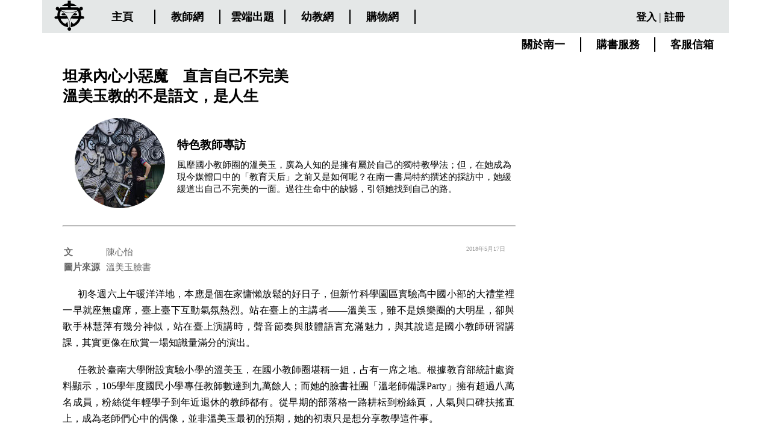

--- FILE ---
content_type: text/html
request_url: https://trans.nani.com.tw/NaniWeb/unite57.html
body_size: 10704
content:
<!DOCTYPE html>
<html lang="zh-TW">
<head>
<meta http-equiv="Content-Type" content="text/html; charset=utf-8" />
<meta property="fb:app_id" content="1820255308048200" />
<title>【特色教師】謙稱不完美  她，教國小學生認識人生</title>
 <meta name="description" content="風靡國小教師圈的溫美玉，廣為人知的是擁有屬於自己的獨特教學法；但，在她成為現今媒體口中的「教育天后」之前又是如何呢？在南一書局特約撰述的採訪中，她緩緩道出自己不完美的一面。過往生命中的缺憾，引領她找到自己的路。" />
<meta name="author" content="南一書局">
<meta name="viewport" content="width=device-width, initial-scale=1.0">
<meta property="og:image" content="https://trans.nani.com.tw/NaniWeb/images/front-end/north-edit/溫美玉/20180511-溫美玉照片002.jpg">
        <script src="js/front-end/respond.js"></script>
<!--[if IE]>
<script src="http://html5shim.googlecode.com/svn/trunk/html5.js"></script>
<![endif]-->
 <link rel="stylesheet" type="text/css" href="css/front-end/unite_style.css" />
 <link rel="stylesheet" type="text/css" href="css/front-end/reset.css" />
    <script type="text/javascript" src="https://code.jquery.com/jquery-latest.min.js"></script>
  <script type="text/javascript" src="js/front-end/morepage.js"></script>
  <script type="text/javascript" src="js/front-end/dropdown_menu.js"></script>
<!-- Google Tag Manager -->
<script>(function(w,d,s,l,i){w[l]=w[l]||[];w[l].push({'gtm.start':
new Date().getTime(),event:'gtm.js'});var f=d.getElementsByTagName(s)[0],
j=d.createElement(s),dl=l!='dataLayer'?'&l='+l:'';j.async=true;j.src=
'https://www.googletagmanager.com/gtm.js?id='+i+dl;f.parentNode.insertBefore(j,f);
})(window,document,'script','dataLayer','GTM-T87VQSL3');</script>
<!-- End Google Tag Manager -->

<!-- Google Tag Manager (noscript) -->
<noscript><iframe src="https://www.googletagmanager.com/ns.html?id=GTM-T87VQSL3"
height="0" width="0" style="display:none;visibility:hidden"></iframe></noscript>
<!-- End Google Tag Manager (noscript) -->
</head>


<body>
<div class="share"><div data-href="https://trans.nani.com.tw/NaniWeb/unite47.html" data-layout="button_count" data-size="small" data-mobile-iframe="true"><a target="_blank" href="https://www.facebook.com/sharer/sharer.php?u=https%3A%2F%2Ftrans.nani.com.tw%2FNaniWeb%2Funite57.html&amp;src=sdkpreparse"><div><div class="hat"></div><div class="rabbit"></div>
<div class="word"><div></div> <div></div> <div></div> <div></div> </div><!--word-->
</div>
</a></div></div>
<div id="toplink"></div><div id="wrap">
<div class="width94">
<header class="unite_header">
	<h1>坦承內心小惡魔　直言自己不完美<br/>
溫美玉教的不是語文，是人生
</h1>
    <img src="images/front-end/north-edit/溫美玉/w1805_150x150.jpg" alt="溫美玉">
<table border="1"><tr><td><h3>特色教師專訪</h3><h2>風靡國小教師圈的溫美玉，廣為人知的是擁有屬於自己的獨特教學法；但，在她成為現今媒體口中的「教育天后」之前又是如何呢？在南一書局特約撰述的採訪中，她緩緩道出自己不完美的一面。過往生命中的缺憾，引領她找到自己的路。
</h2></td></tr></table>
</header>
<hr />
<article class="textindent2">
<span>2018年5月17日</span>
<table class="article-source"><tr><td><strong>文</strong></td><td>陳心怡</td></tr><tr><td><strong>圖片來源</strong></td><td>溫美玉臉書</td></tr></table><br/>
<p>初冬週六上午暖洋洋地，本應是個在家慵懶放鬆的好日子，但新竹科學園區實驗高中國小部的大禮堂裡一早就座無虛席，臺上臺下互動氣氛熱烈。站在臺上的主講者——溫美玉，雖不是娛樂圈的大明星，卻與歌手林慧萍有幾分神似，站在臺上演講時，聲音節奏與肢體語言充滿魅力，與其說這是國小教師研習講課，其實更像在欣賞一場知識量滿分的演出。</p><br/>
<p>任教於臺南大學附設實驗小學的溫美玉，在國小教師圈堪稱一姐，占有一席之地。根據教育部統計處資料顯示，105學年度國民小學專任教師數達到九萬餘人；而她的臉書社團「溫老師備課Party」擁有超過八萬名成員，粉絲從年輕學子到年近退休的教師都有。從早期的部落格一路耕耘到粉絲頁，人氣與口碑扶搖直上，成為老師們心中的偶像，並非溫美玉最初的預期，她的初衷只是想分享教學這件事。</p>
<h2>她，傾聽學童心聲<br/>
找回自己的童年，安撫內心的傷痕！
</h2>
<p>「姑且不論教學技巧與教學專業，老師必須是包容的、全面性的、開朗與健康，我想身心靈健康對一個稱職的老師來說，是最重要的。」在溫美玉看來，不少老師帶著權威性，用批判的角度面對學生卻不自知，自認自己很健康，但其實一走進教室，看什麼都不順眼，所以對學生就會有很多規定與要求，比方作業要按時交、功課要怎麼寫，但這些都是溫美玉在教學路上，不斷開放給學生養成自發性的機會與空間。</p><br/>
<p>「我的理想清晨，是靜靜地邊吃早餐邊閱讀，小朋友也看他們的書，這是很棒的晨光序曲，而不是一早來就檢查作業有沒有寫。」溫美玉的模式自成一格，讓老師不只是老師，這樣的角色，是溫美玉在師專時的啟蒙恩師吳英長引領下所體會的。</p><br/>
<p>當年還是青春無敵的大學生，溫美玉與一般女孩一樣，也經歷過感情上的困擾，跌跌撞撞、磕磕碰碰，帶著一身傷去找吳英長老師求助。有教育心理學背景的吳英長幾乎不曾給過什麼建議與答案，在溫美玉的記憶裡，「老師就一直聽，他只會在某個點問我，有沒有冒出什麼畫面或影像？問我為什麼想要得到這份愛情？」就在這種問答的模式下持續一段時間後，溫美玉發現，即使愛情沒有回來，但是吳英長帶來的氣氛讓她能夠安心表達，且因為勇於說出自己私密的事情後，自己也變得不一樣。</p><br/>
<p>「讓人信任，讓學生信任。」是溫美玉在恩師身上學到的第一課，而這也成了她為人師後始終堅持的核心價值。</p><br/>
<p>站在臺上，不論是教學生還是教老師，溫美玉不變的是，她與臺下聽講的人始終平起平坐。曾經也是叛逆的學生，在課室裡坐不住，溫美玉很清楚臺下聽講的人心裡想的是什麼，「教學，不是我在教孩子，而是我透過課堂重新再找回童年，甚至是面對我的原生家庭；我的遺憾是什麼？透過講課，讓我有機會不斷回頭看，安撫那個曾經受傷的小孩。不需要罪惡內疚，我去把它找回來好好愛他，心裡面那個小孩才會長大。」</p><br/>
<p>在溫美玉心裡，老師教的是表面上的小孩，實際上是面對自己內心的小孩，這是身為老師最好的資源與學習，如果不能透過這個角色來覺察此事，就可惜了身為老師這份工作。</p><br/>
<div class="iframerwd"><iframe width="560" height="315" src="https://www.youtube.com/embed/Y8Grit_rva8?rel=0" frameborder="0" allow="autoplay; encrypted-media" allowfullscreen></iframe></div><br/>


<h2>她，失控丟過書包<br/>
發現自我的投射，學會接受不完美！
</h2>
<p>當然，三十餘年的教學路上，溫美玉也不是一步就能到至今的成就，她也不斷在挫敗中跌倒再站起。</p><br/>
<p>曾經，她因情緒失控把學生的書包從樓上丟下，「如果不是追訴期過了，我可能拿不到退休俸！」溫美玉調侃了那時焦躁的自己。當時的她，每天都覺得自己不順，無法掌握全局，無法接受學生不夠好，但歸根結底，都是她對自己不夠完美的失望與投射。意識到這件事後，溫美玉慢慢把困境扭轉成轉機，不僅成為她日後以同理心面對別人的根基，也讓她在教學上有更寬廣的發揮空間。</p><br/>
<p>在教室裡，溫美玉會直接與學生分享也曾經嫉妒同學的她：「我都想說他最好跌倒，不要來考試，或者拉肚子，不要來上課；當我這樣一講，小朋友就會張大眼睛很驚訝：『哇！』意思是，原來前面這個老師也不比我們高尚。」溫美玉不怕向孩子坦承自己內心的小惡魔，讓他們知道老師也有卑劣不完美的一面，這讓學生在溫美玉面前可以卸下防備，放鬆地呈現自己。師生之間，一旦沒有高下，情感互動就會更加自然，課堂還會是言者諄諄，聽者藐藐的狀態嗎？</p><br/>
<p>溫美玉所做的，已遠遠超過我們一般認知的小學老師，她有更多的起心動念是回歸教育本質，並翻轉課堂。老家在美濃，從小就與山林為伍的溫美玉，事事都要動手做，砍柴、種菜、下田、甚至抓蝸牛去賣，與大自然相處帶來的美好，是溫美玉轉換成課堂教學裡的底蘊，不論是國語、數學或者社會，總是可以在她不斷嘗新嘗鮮的好奇心下充滿樂趣。課，要怎麼備？孩子要怎麼帶？溫美玉用行動告訴我們：「動手，熱愛，就對了！」</p><br/>
<p>站在臺上，不論是教學生還是教老師，溫美玉不變的是，她與臺下聽講的人始終平起平坐。曾經也是叛逆的學生，在課室裡坐不住，溫美玉很清楚臺下聽講的人心裡想的是什麼，「教學，不是我在教孩子，而是我透過課堂重新再找回童年，甚至是面對我的原生家庭；我的遺憾是什麼？透過講課，讓我有機會不斷回頭看，安撫那個曾經受傷的小孩。不需要罪惡內疚，我去把它找回來好好愛他，心裡面那個小孩才會長大。」</p><br/>

<div style="line-height:32px;">
<a class="nohover" style="color:blue">※相關連結：</a><br/>
<a href="https://www.facebook.com/groups/1648875288684914/" target="_blank" style="color:blue;text-decoration:underline">臉書：溫老師備課Party
</a></div>
</article>

</div>

</div><!--wrap-->
<script>
  (function(i,s,o,g,r,a,m){i['GoogleAnalyticsObject']=r;i[r]=i[r]||function(){
  (i[r].q=i[r].q||[]).push(arguments)},i[r].l=1*new Date();a=s.createElement(o),
  m=s.getElementsByTagName(o)[0];a.async=1;a.src=g;m.parentNode.insertBefore(a,m)
  })(window,document,'script','https://www.google-analytics.com/analytics.js','ga');

  ga('create', 'UA-46187219-1', 'auto');
  ga('send', 'pageview');

</script>
</body>
</html>


--- FILE ---
content_type: text/html
request_url: https://trans.nani.com.tw/NaniWeb/index-back-end.html
body_size: 12390
content:
<!DOCTYPE html>
<html>
  <head>
    <meta http-equiv="X-UA-Compatible" content="IE=edge">
    <title>南一官網主頁</title>
    <meta name="description" content="透過製成一本好書的執念，透過信任與信賴，時至今日一甲子多來，我們共度編寫了一本超時代的出版教育故事，這個故事傳誦在你我、這一代、上一代及下一代間，如此的三代傳承，就因為全心相信你的夢可以，可以讓南一書局實現你的夢想，與時共進，成為『最懂你的學習好夥伴』。" />
    <meta name="author" content="南一書局">
    <meta http-equiv="Content-Type" content="text/html; charset=UTF-8">
    <meta name="viewport" content="width=device-width, initial-scale=1.0, user-scalable=no, minimum-scale=1.0, maximum-scale=1.0">
    <!--<link href="js/release/primary.css?v=20170202" rel="stylesheet" type="text/css"/>-->
 <link  href="js/vendor/font-awesome-4.2.0/css/font-awesome.min.css" rel="stylesheet" type="text/css"/>
    <link  href="js/vendor/colorbox-master/example4/colorbox.css" rel="stylesheet" type="text/css"/>
    <link  href="css/main.css?v=20170413" rel="stylesheet" type="text/css"/> 
<!-- Google Tag Manager -->
<script>(function(w,d,s,l,i){w[l]=w[l]||[];w[l].push({'gtm.start':
new Date().getTime(),event:'gtm.js'});var f=d.getElementsByTagName(s)[0],
j=d.createElement(s),dl=l!='dataLayer'?'&l='+l:'';j.async=true;j.src=
'https://www.googletagmanager.com/gtm.js?id='+i+dl;f.parentNode.insertBefore(j,f);
})(window,document,'script','dataLayer','GTM-T87VQSL3');</script>
<!-- End Google Tag Manager -->

<!-- Google Tag Manager (noscript) -->
<noscript><iframe src="https://www.googletagmanager.com/ns.html?id=GTM-T87VQSL3"
height="0" width="0" style="display:none;visibility:hidden"></iframe></noscript>
<!-- End Google Tag Manager (noscript) -->
  </head>
  <body>
    <div id="top-bar">
      <header>
        <div class="leftbutton">          
          <div class="leftmenu">
            <ul class="menuList logo">
              <li class="ilink homepage">                         
                <!-- <a class="link" href="/#"><img src="https://trans.nani.com.tw/NaniWeb/images/LOGO.svg" alt="首頁"/></a> -->
                <a class="link" href="https://trans.nani.com.tw/NaniWeb"><img src="https://trans.nani.com.tw/NaniWeb/images/LOGO.svg" alt="首頁"/></a>
                
                <ul class="homepageul">
                  <!--關於南一-->
                  <li><a href="https://trans.nani.com.tw/Nani_1/#/OperatorsWords" >經營者的話</a></li> 
                  <!--一本書的誕生-->
                  <li><a href="https://trans.nani.com.tw/Nani_1/#/FaceOfBusiness" >南一經營面向</a></li>
                  <!--購書服務-->
                  <li><a href="https://trans.nani.com.tw/Nani_1/#/NaniCentury" >南一大事紀</a></li>
                  <!--教育資訊-->
                  <li><a href="https://goo.gl/WJ6ucS"  target="_blank">尋找夥伴</a></li>         
                </ul>
              </li>          
            </ul>
            <ul class="menuList">
              <li class="ilink">
                <a class="link" href="https://trans.nani.com.tw/NaniWeb">主頁</a>         
              </li>
            </ul>
            <ul class="menuList">
              <li class="ilink">
                <a class="link" href="https://trans.nani.com.tw/NaniTeacher">教師網</a>       
              </li>
            </ul>
						<ul class="menuList">
              <li class="ilink">
                <!--<a class="link" href="https://tks.nani.com.tw" target="_blank">雲端出題</a>-->
                <a class="link" href="https://onepaper.oneclass.com.tw/login" target="_blank">雲端出題</a>
              </li>
            </ul>
						
            <!--ul class="menuList cloud">
              <li class="ilink">
                <a class="link">備課雲</a>
                <ul class="cloudul">                
                  <li class="e_licolor"><a href="http://www.nani.com.tw/teachercloud/eteacher/" target="_blank">國小備課雲</a></li>              
                  <li class="j_licolor"><a href="http://www.nani.com.tw/teachercloud/jteacher/" target="_blank">國中備課雲</a></li>              
                  <li class="s_licolor"><a href="http://www.nani.com.tw/teachercloud/steacher/" target="_blank">高中備課雲</a></li>              
                </ul>
              </li>
            </ul-->
            <ul class="menuList">
              <li class="ilink">
                <a class="link" href="http://kids.nani.com.tw/" target="_blank">幼教網</a>
              </li>
            </ul>
						

            <ul class="menuList">
              <li class="ilink">   
								<a class="link" href="https://shopping.nani.com.tw/" target="_blank">購物網</a>
              </li>
            </ul>

						
          </div>
        </div>
        <ul class="rightnav">
          <li class="login">
            <a href="https://trans.nani.com.tw/NaniMember/#/?redirect_uri=https://trans.nani.com.tw/NaniWeb/">
              <span class="logintxt">登入</span>         
            </a> | 
            <a href="https://trans.nani.com.tw/NaniMember/#/SignUp">
              <span class="signuptxt">註冊</span>
            </a>
          </li>
          <li class="personal">
            <span class="acconutid">張仲豪</span>
            <ul class="personalul">
              <li><a href="https://trans.nani.com.tw/NaniMember/#/member/privacy/member" >個人資料和隱私</a></li>
              <li><a href="https://trans.nani.com.tw/NaniMember/#/member/security/loginlog" >登入和安全性</a></li>
              <li><a href="#" class="logoutbtn">登出</a></li>
            </ul>
          </li>
        </ul> 
      </header>
      <nav>
        <div class="nav">
          <ul>
            <li>
              <a class="link">關於南一</a>
              <ul>              
                <li><a href="https://trans.nani.com.tw/Nani_1/#/OperatorsWords" >經營者的話</a></li>
                <li><a href="https://trans.nani.com.tw/Nani_1/#/FaceOfBusiness" >南一經營面向</a></li>
                <li><a href="https://trans.nani.com.tw/Nani_1/#/NaniCentury" >南一大事紀</a></li>
                <li><a href="https://goo.gl/WJ6ucS" target="_blank" >尋找夥伴</a></li>
                <!-- <li><a href="/#/OperatorsWords" >經營者的話</a></li>
                <li><a href="/#/FaceOfBusiness" >南一經營面向</a></li>
                <li><a href="/#/NaniCentury" >南一大事紀</a></li>
                <li><a href="https://goo.gl/WJ6ucS" target="_blank" >尋找夥伴</a></li> -->
              </ul>
            </li>          
          </ul>
          <ul><li><a class="link" href="https://shopping.nani.com.tw/">購書服務</a></li></ul>
          <!-- <ul><li><a class="link" href="/#/BuybookService">購書服務</a></li></ul> -->
          <!--<ul><li><a class="link" href="#">一本書的誕生</a></li></ul>-->
          <!--<ul><li><a class="link" href="http://www.nani.com.tw/nani/2007naniweb/NANI_book.jsp?no=nani" target="_blank">購書服務</a></li></ul>-->
          <!--<ul><li><a class="link" href="https://trans.nani.com.tw/NaniWeb/#/NaniProducts" target="_blank">購書服務</a></li></ul>-->
          <!--<ul><li><a>教育資訊</a></li></ul>-->
          <ul><li><a class="Noborder" href="mailto:nani@mail.nani.com.tw" target="_blank">客服信箱</a></li></ul>
        </div>
      </nav>

    </div>
    


    <div class="navbar">
      <div class="topbar">
        <div class="logo">
          <a class="link" href="https://trans.nani.com.tw/NaniWeb">
            <img src="https://trans.nani.com.tw/NaniWeb/images/LOGO2.svg" alt="首頁"/>
          </a>   
        </div>
        <div class="info">
          <div class="login">
            <a href="https://trans.nani.com.tw/NaniMember/#/?redirect_uri=https://trans.nani.com.tw/NaniWeb/">
              <span class="logintxt">登入</span>         
            </a> | 
            <a href="https://trans.nani.com.tw/NaniMember/#/SignUp">
              <span class="signuptxt">註冊</span>
            </a>
          </div>
          <div class="personal"><span class="acconutid">張仲豪</span></div>
          <div class="ham">
            <div class="hambtn">
              <spna class="icon-bar"></spna>
              <spna class="icon-bar"></spna>
              <spna class="icon-bar"></spna>
            </div>
          </div>
        </div>
      </div>
      <div class="menubar">
        <ul class="base-infos">
          <li>
            <a href="https://trans.nani.com.tw/NaniWeb">主頁</a>
          </li>
          <li>
            <a href="https://trans.nani.com.tw/NaniTeacher">教師網</a>
          </li>
         <li>
            <a href="https://tks.nani.com.tw/">雲端出題</a>
          </li>
             
          <li>
            <a href="http://kids.nani.com.tw/">幼教網</a>
          </li>
          <li>
            <a id="aboutNani" href="javascript: void(0)">關於南一 <span>▾</span></a>
            <ul class="subLists">
              <li class="subList">
                <a class="item" href="https://trans.nani.com.tw/Nani_1/#/OperatorsWords">經營者的話</a>
              </li>
              <li class="subList">
                <a class="item" href="https://trans.nani.com.tw/Nani_1/#/FaceOfBusiness">南一經營面向</a>
              </li>
              <li class="subList">
                <a class="item" href="https://trans.nani.com.tw/Nani_1/#/NaniCentury">南一大事記</a>
              </li>
              <li class="subList">
                <a class="item" href="https://goo.gl/WJ6ucS">尋找夥伴</a>
              </li>
            </ul>
          </li>
          
          <li>
            <a href="https://trans.nani.com.tw/Nani_1/#/BuybookService">購書服務</a>
          </li>
          <li>
            <a href="mailto:nani@mail.nani.com.tw">客服信箱</a>
          </li>
        </ul>
          <ul class="login-infos">
          <li>
            <a href="https://trans.nani.com.tw/NaniMember/#/member/privacy/member">個人資料和隱私<span>▾</span></a>
          </li>
          <li>
            <a href="https://trans.nani.com.tw/NaniMember/#/member/security/loginlog">登入和安全性<span>▾</span></a>
          </li>
          <li>
            <a href="#" class="logoutbtn">登出</a>
          </li>
        </ul>
      </div>
    </div>
     </body>
        <script>
      (function (i, s, o, g, r, a, m) {
        i['GoogleAnalyticsObject'] = r;
        i[r] = i[r] || function () {
          (i[r].q = i[r].q || []).push(arguments)
        }, i[r].l = 1 * new Date();
        a = s.createElement(o),
                m = s.getElementsByTagName(o)[0];
        a.async = 1;
        a.src = g;
        m.parentNode.insertBefore(a, m)
      })(window, document, 'script', 'https://www.google-analytics.com/analytics.js', 'ga');

      ga('create', 'UA-48095952-6', 'auto');
    </script>
    <!-- <script src="js/release/main.js?v=2070413" type="text/javascript"></script> -->
 <script src="js/vendor/jquery/jquery-1.12.0.min.js" type="text/javascript"></script>
    <script src="js/vendor/js-crossroads/signals.min.js" type="text/javascript"></script>
    <script src="js/vendor/js-crossroads/hasher.min.js" type="text/javascript"></script>
    <script src="js/vendor/js-crossroads/crossroads.min.js" type="text/javascript"></script>
    <script src="js/vendor/js-cookie/js.cookie.min.js" type="text/javascript"></script>
    <script src="js/vendor/colorbox-master/jquery.colorbox.js" type="text/javascript"></script>
    <script src="js/vendor/bootstrap/bootstrap.min.js" type="text/javascript"></script>
    <script src="js/setting/common.js" type="text/javascript"></script>
    <script src="js/release/router.js" type="text/javascript"></script>
    <script src="js/sourse/router/BuybookRouter.js" type="text/javascript"></script>
    <script src="js/release/service.js" type="text/javascript"></script>
      </body>
</html>

--- FILE ---
content_type: text/css
request_url: https://trans.nani.com.tw/NaniWeb/css/front-end/unite_style.css
body_size: 12523
content:
@charset "utf-8";

body{
	margin:0;
	padding:0;
	font-family:"微軟正黑體";
}

#wrap{
	width: 100%;
	margin:0 auto;
	
}
a.eventregistration{
	padding:1px 10px;
	border:1px solid #000;
	
	background-color:#060;
	color:#FFF;
}
a.eventregistration:hover{
	background-color:#030;
}
.annotation{
	display:inline-block;
	position:relative;
	cursor:pointer;	
}
.annotation>div{
	display:none;
	background:#E4E7E7;
	position:absolute;
	top:-310%;
	width:250px;
	left:-52px;
	padding:10px;
	border:2px #999 solid;
	box-shadow: 3px 3px 10px #999;
	font-size:0.9em;
}
.annotation>div:after, .annotation>div:before {
	position: absolute;
	top: 100%;
	left: 20%;
	border: solid transparent;
	content: " ";
	height: 0;
	width: 0;
	pointer-events: none;	
}
.annotation a{
	color:#85A1E5;
	font-size:10px;
	vertical-align:top;
}
.annotation>div:after {
	border-color: rgba(136, 183, 213, 0);
	border-top-color: #E4E7E7;
	border-width: 6px;
	margin-left: -10px;
	
}
.annotation>div:before {
	border-color: rgba(194, 225, 245, 0);
	border-top-color: #999;
	border-width: 8px;
	margin-left: -12px;
}
.largerimg:hover{
	cursor:pointer;
	box-shadow: 3px 3px 10px #999,-3px -3px 10px #999;
	transform: translateY(-5px);
	transition:all 0.2s;
}
.width94{
	width: 94%;
	padding:0 3%;
}
a{
	text-decoration:none;
	color:#000;
}
.nosee{
visibility:hidden;
}
.cellcenter{
	text-align:center;
}
/*iframe youtube RWD*/
.iframerwd{
    position: relative;
    padding-bottom: 56.25%;
    padding-top: 30px;
    height: 0;
    overflow: hidden;
}

.iframerwd iframe {
    position: absolute;
    top:0;
    left: 0;
    width: 100%;
    height: 100%;
}
/*iframe pdf RWD*/
.iframerwdpdf{
	width:100%;
    position: relative;
    padding-bottom: 83%;
    padding-top: 30px;
    height: 0;
    overflow: hidden;
}

.iframerwdpdf iframe {
    position: absolute;
    top:0;
    left: 0;
    width: 100%;
    height: 100%;
}
/*iframe fb RWD*/
/* This element holds injected scripts inside iframes that in some cases may stretch layouts. So, we're just hiding it. */
#fb-root {
    display: none;
}
/* To fill the container and nothing else */
.fb_iframe_widget, .fb_iframe_widget span, .fb_iframe_widget span iframe[style] {
    width: 100% !important;
	
}
/*單元故事unite*/
.unite_header{
	text-align:center;
}
.unite_header h1{
	font-size:25px;
	margin:20px 0;
}
.unite_header img{
	display:inline-block;
	border-radius:150px;
	width:100%;
	height:auto;
	max-width:150px;
}
.unite_header h3{
	margin:10px 0;
	font-size:1.2em;
}
.unite_header h2{
	line-height:1.38em;
}
.unite_header p{
	font-size:0.95em;
}
.unite_header table tr td{
	width:100%;
	border:none;
}
table.article-source td{
	border:none;	
	padding:2px 8px 2px 2px;
	font-size:0.95em;
	color:#666;
	font-family:"Courier New","方正黑體","微軟正黑體";
}
article table.ss ul li{
	list-style-image:url(../images/play.png);
	list-style-position:inside;
	margin:10px 0;
	line-height:1.4em;
}
.unite_header table, article table.ss{
	width:100%;
}
.unite_header table{
	margin-bottom:20px;
}
.tablebg{
	line-height:1.4em;
	background:url(../images/11.jpg) no-repeat;
	background-position:100% 100%;
}
.margin{
	margin:25px 0 30px 0;
}
hr{
	clear:both;
	float:left;
	size:10;
	width:100%;
	margin-bottom:30px;
}
article{
	width:100%;
}
.share{
	overflow:hidden;
	position:fixed;
	left:-30px;
	bottom:150px;
	z-index:999;
	
}
.move{
	position:relative;
	width:155px;
	height:135px;
}
.move .hat{
	content:url(../../images/front-end/design/rabbithat/hat.png);
	left:-70px;
	animation:toright 0.4s forwards;
	position:absolute;
	z-index:999;
	bottom:0;
}
@keyframes toright{
	from{left:-70px;}
	to{left:10px;}
}
.move .rabbit{
	content:url(../../images/front-end/design/rabbithat/rabbit.png);
	animation:totop 0.4s forwards 0.4s;
	position:absolute;
	left:20px;
	bottom:0;
	opacity:0;
}
@keyframes totop{
	from{bottom:0;opacity:0;}
	to{bottom:42px;opacity:1;}
}

.move .word>div:nth-of-type(1){
	content:url(../../images/front-end/design/rabbithat/%E9%BB%9E.png);
	position:absolute;
	animation:fadeIn 0.1s forwards 0.8s;
	left:82px;
	bottom:78px;
	opacity:0;
	z-index:999;
}
.move .word>div:nth-of-type(2){
	content:url(../../images/front-end/design/rabbithat/%E6%88%91.png);
	position:absolute;
	animation:fadeIn 0.1s forwards 1.2s ;
	left:100px;
	bottom:95px;
	opacity:0;
	z-index:999;
}
.move .word>div:nth-of-type(3){
	content:url(../../images/front-end/design/rabbithat/%E5%88%86.png);
	position:absolute;
	animation:fadeIn 0.1s forwards 1.6s;
	left:112px;
	bottom:70px;
	opacity:0;
	z-index:999;
}
.move .word>div:nth-of-type(4){
	content:url(../../images/front-end/design/rabbithat/%E4%BA%AB.png);
	position:absolute;
	animation:fadeIn 0.1s forwards 2s;
	left:132px;
	bottom:86px;
	opacity:0;
	z-index:999;
}
@keyframes fadeIn{
	from{opacity:0; }
	to{opacity:1;}
}
article h3{
	margin-bottom:10px;
	font-size:1.2em;
}
article p{
	line-height:1.7em;
	text-align:justify;
}
article em{
	font-weight:bold;
}
article span:first-child{
	font-size:10px;
	font-family:"方正黑體","微軟正黑體";
	color:#999;
	display:block;
	float:right;
	margin-right:15px;
}
article>span.img{
	font-size:0.85em;
	line-height:1.6em;
	font-family:"Courier New","微軟正黑體";
	color:#888;
	display:block;
	float:none;
	text-align:center;
	margin-top:2px;
}
.imgleft p.img, .imgright p.img, .imgnonefloat p.img{
	font-size:0.9em;
	font-family:"Courier New","微軟正黑體";
	color:#777;
	text-indent:0;
	padding:10px;
	text-align:center;
}
.ti0{
	line-height:1.7;
	margin-left:20px;
}
.ti0 li{
	font-weight:bold;
	margin-top:15px;
	cursor:pointer;
	list-style:decimal ;
}
.ti0 li:hover{
	text-decoration:underline;
}
.ti0 p{
	display:none;
		text-indent:0 !important;
}
.ti0 p::first-letter{
	color:red;
}
article>table b{
	font-family:"微軟正黑體";
}

article h4{
	font-size:1.6em;
}
article .small{
	font-size:0.95em;
}
article img{
	display:block;
	margin:0 auto;
	width:100%;
	height:auto;
}
article table td{
	border:1px #000 solid;
	vertical-align:middle;
	padding:10px;
}
ul.articlepul li{
	margin:20px 0;
}
.unite_header table tr td h2{
	font-size:0.95em;
	font-weight:normal;
}
article.textindent p{
	text-indent:25px;
	line-height:35px;
}
article.textindent2 p{
	text-indent:25px;
	line-height:1.7;
}
article.textindent2 h2{
	color:#0074ad;
	font-weight:bold;
	letter-spacing: 1px;
	font-size:18px;
	padding: 15px 0;
	margin-top:10px;
}
article.textindent2>p h5,article.textindent2>h5{
	display:inline;
}
.unite_header table a{
	color:#0074ad;
}
.bggray{
	background:#e2e2e2;
	padding:10px;
	margin:10px;

}
.bggray b{
	color:#ff8000;
}
.bgorange{
	color:#0074ad;
	padding:0 3% 5.5% 3%;
	border:4px double #C30;
	width:250px;
	margin:10px auto;
	text-align:center;
	line-height:1.6em;
}
.red{
	color:red;		
}

nav.unitenav{
	width:100%;
	height:auto;
}
div.unitebottom{
	width:100%;
	float:left;
}
.bold{
	font-weight:bold;
}
section.prepage, section.nexpage{
	border:1px solid #000;
	width:60px;
	text-align:center;
	margin-top:25px;
	position:relative;
	z-index:999;
}
section.prepage{
	float:left;
}
section.nexpage{
	float:right;
}

#footer{
	width:100%;
	height:auto;
	text-align:center;
	background-color:#666;
	line-height:20px;
	font-size:14px;
	padding:10px 0;
	margin-top:20px;
	color:#FFF;
	float:left; 
	clear:both;
}
#footer iframe{
	margin:10px 0;
}
.shadow
{
    display:inline-block;
    position:relative;
    width: 150px;
    height: 150px;
}
.shadow:before
{
    display:block;
    content:'';
    position:absolute;
    width:100%;
    height:100%;
    -moz-box-shadow:inset 0px 0px 8px 4px #fff;
    -webkit-box-shadow:inset 0px 0px 8px 4px #fff;
    box-shadow:inset 0px 0px 8px 4px #fff;
}
#toplink{
	height:90px;
}
.table42{
	width: 100%;margin:10px 0;
}
.HAIL{
	position:relative;
	height:600px;
}
.HAIL ul li{
	
	width:50%;
	height:180px;
	position:relative;
	
	display:inline-block;
	background:rgba(148, 211, 160, 0.5);
	border-radius:50%;
	text-align:center;
	transition:all 1s ease-in-out;
	
	font-weight:bold;
}
.HAIL ul li:hover{
	color:#FFF;
}

.HAIL ul li:hover .dddd{
	animation:animatezoom 0.6s;
	background:rgb(117, 188, 130);
width:180px;
	height:180px;
	border-radius:50%;
}
@keyframes animatezoom{from{transform:scale(0)} to{transform:scale(1)}}

.HAIL ul li p{
	text-indent:0;
	position:absolute;
	text-align:center;
	top:33.5%;
	transform:translateY(-33.5%);
	left:50%;
	transform:translateX(-50%);
}

.HAIL ul li:before{
	font-size:100px;
	position:absolute;
	font-family: "標楷體";
	top:15%;
	font-weight:normal;
	font-family:
	left:40%;
	transform:translateX(-50%);
	color:#86CE91;
}
.HAIL ul li:nth-child(1):before{
	content:"人";
}
.HAIL ul li:nth-child(2):before{
	content:"事";
}
.HAIL ul li:nth-child(3):before{
	content:"時";
}
.HAIL ul li:nth-child(4):before{
	content:"地";
}
.HAIL ul li:nth-child(5):before{
	content:"物";
}
.HAIL ul li:nth-child(6):before{
	content:"何";
}
.HAIL ul li:nth-child(7){
	display:none;
}
.student{
	background:#738936;
	
}
.button100{
	margin-top:30px;
	font-family:"微軟正黑體" !important;
	letter-spacing:5px;
	
	display: inline-block;
    text-align: center;
    vertical-align: middle;
    padding: 3px 17.8px 3.5px 17.8px;
    border: 3px solid #39F;
    border-radius: 18px;
	border: 3px solid #39F;
    background: #09F;
    background: -webkit-gradient(linear, left top, left bottom, from(#09F), to(#36C));
    background: -moz-linear-gradient(top, #09F, #36C);
    background: linear-gradient(to bottom, #09F, #36C);
    text-shadow: #099 1px 1px 1px;
    font: normal normal bold 19px arial;
    color: #ffffff;
	opacity:0.7;
}
a.button100:hover{
	opacity:1;
    text-decoration: none !important;
}
@media only screen and 
(min-width:768px) {
.bgorange{
	padding:0 3% 3% 3%;
	width:250px;
	margin-top:174px;
	margin-left:1%;
}
.imgright{
	float:right;margin:10px;
}
.imgleft{
	float: left;margin:10px;
}
#footer{
	height:100%;
	padding:20px 0;
}
.table42{
	width: 45%;
}
.annotation>div{
	width:290px;
}
.HAIL ul li{
	width:180px;
	position:absolute;
}
.HAIL ul li:nth-child(1){
	left:35%;
}
.HAIL ul li:nth-child(2){
	left:57%;
	top:100px;
}
.HAIL ul li:nth-child(3){
	left:57%;
	top:290px;
}
.HAIL ul li:nth-child(4){
	left:35%;
	top:390px;
}
.HAIL ul li:nth-child(5){
	left:13%;
	top:290px;
}
.HAIL ul li:nth-child(6){
	left:13%;
	top:100px;
}
.HAIL ul li:nth-child(7){
	display:inline-block;
	left:35%;
	top:210px;
	background:#FFF !important;

	z-index:-1;
}
.student{
	line-height:30px;float:right;
	
}
@media only screen and 
(min-width: 1080px) {
.unite_header h2{
	line-height:1.35em;
}
.bgorange{
	margin-left:2%;
}
.nosee{
	display:none;
}
.cellcenter{
	text-align:left;
}
.smallimg{
	width:336px;
	height:auto;
	float:right; 
	margin-right:15%; 
}
#wrap{
	width: 1140px;
	overflow:hidden;
}
.unite_header, article{
	width:70%;
	float:left;
	text-align:left;
}
.unite_header img{
	border-radius:150px;
	margin:0 20px;
	float:left;
}
.unite_header table tr td{
	width:100%;
	height:150px;
	vertical-align:middle;
	border:none;
}
.unite_header table{
	width:auto;
}
article table.ss ul li a:hover{
	color:#F30;
}
.imginlineblock{
	display:inline-block;
	width:auto;
	height:auto;
	margin:0;
	float:left;
}
hr{
	size:10;
	width:70%;
}
article a:hover:not(.nohover){
	text-decoration:underline;
}
article img{
	display:block;
	margin:0 auto;
}
nav.unitenav{
	width:25%;
	float:right;
	height:auto;
	margin-top:-250px;
}
.unitenav iframe{
	margin:10px 0;
}
div.unitebottom{
	width:100%;
	float:left;
}
section.prepage, section.nexpage{
	border:1px solid #000;
	width:60px;
	text-align:center;
	margin-top:25px;
}
section.prepage{
	float:left;
}
section.nexpage{
	float:right;
}
section.prepage:hover, section.nexpage:hover{
	background-color:#000000;
	color:#FFF;
}
.unite39{
	margin-top:30px;
}
.marginr{
	margin-right:30px;
}
}

--- FILE ---
content_type: text/css
request_url: https://trans.nani.com.tw/NaniWeb/css/main.css?v=20170413
body_size: 30255
content:
input[type="number"]::-webkit-inner-spin-button,input[type="number"]::-webkit-outer-spin-button{height:auto}input[type="search"]{-webkit-appearance:textfield;-moz-box-sizing:content-box;-webkit-box-sizing:content-box;box-sizing:content-box}input[type="search"]::-webkit-search-cancel-button,input[type="search"]::-webkit-search-decoration{-webkit-appearance:none}fieldset{margin:0 2px;border-color:#c0c0c0;border-top-width:0.0625em;border-top-style:solid;padding-top:0.4625em;border-bottom-width:0.0625em;border-bottom-style:solid;padding-bottom:0.9125em;border-left-width:0.0625em;border-left-style:solid;padding-left:0.875em;border-right-width:0.0625em;border-right-style:solid;padding-right:0.875em}legend{border:0;padding:0;*margin-left:-7px}textarea{overflow:auto}optgroup{font-weight:bold}table{border-collapse:collapse;border-spacing:0}td,th{padding:0}.time{width:100%;font-family:Microsoft YaHei,Microsoft JhengHei,LiSong Pro Light;background-color:white;text-align:center;font-size:18px;font-weight:900;height:250px;width:250px;margin:0px 0px 28px 30px}.time .weektime{padding:10px 0px}.time .day{font-size:170px;line-height:150px}.time .monthyear{padding:13px 0px}.table_colorful{width:100%;margin:0px 0px 25px}.table_colorful caption{background-image:url("../images/title_messagebar.png");background-repeat:no-repeat;min-height:40px;text-align:left;margin:0px 0px 30px}.table_colorful caption .title{margin-top:11px;margin-left:15px;position:absolute;font-size:16px;width:158px;text-align:center;line-height:25px;font-weight:900;letter-spacing:3px}.table_colorful caption .more{position:absolute;margin-left:525px;font-size:18px;color:white;font-weight:900;font-style:italic;cursor:pointer}.table_colorful caption .back{position:absolute;margin-left:460px;font-size:18px;color:white;font-weight:900;font-style:italic;cursor:pointer}.table_colorful tbody tr{line-height:44px;height:54px}.table_colorful tbody tr td .messagetitle{width:445px;background-color:#fff;border-radius:0.5px 5px 5px 0.5px;display:inline-block;padding-left:15px;font-size:18px;cursor:pointer;margin-left:0px}.table_colorful tbody tr td .messagetitle .newslisttext{text-decoration:none;color:black}.table_colorful tbody tr td .messagetime{width:100px;border-radius:5px 0.5px 0.5px 5px;text-align:center;display:inline-block;margin-left:25px;background-color:#858585;font-size:16px;color:#fff}.table_colorful tbody tr td .messagearticle{min-height:600px;background-color:#fff;width:560.5px;margin-left:24px;overflow:hidden;max-width:635px;margin-top:10px}.pagging{padding:0px 80px}.pagging span{display:block;float:left;border:1px solid black;margin:-1px;padding:3px 10px;text-align:center;background-color:white;cursor:pointer;font-weight:900}.pagging span:first-child{border-radius:5px 0px 0px 5px}.pagging span:last-child{border-radius:0px 5px 5px 0px}.pagging span a{text-decoration:none;color:black}.pagging .active{background-color:black;color:white}ul{margin:0;padding:0}li{list-style:none;margin:0;padding:0}a{text-decoration:none;line-height:normal}#top-bar{height:92px;width:100%;position:fixed;top:0;z-index:99;font-family:Microsoft JhengHei,LiSong Pro Light}#top-bar header{position:relative;display:block;height:55px;width:100%;max-width:1140px !important;font-size:18px;background-color:#E4E7E7;margin:0px auto;z-index:1}#top-bar header .leftbutton{float:left;height:100%}#top-bar header .leftbutton .leftmenu{width:100%;height:100%}#top-bar header .leftbutton .leftmenu .menuList{float:left;height:100%;display:block;width:108px;position:relative}#top-bar header .leftbutton .leftmenu .menuList.cloud:hover .cloudul{display:block;visibility:visible;line-height:normal}#top-bar header .leftbutton .leftmenu .menuList .ilink{display:inline-block;width:100%;position:absolute;top:50%;transform:translateY(-50%)}#top-bar header .leftbutton .leftmenu .menuList .ilink .link{display:block;text-decoration:none;height:100%;text-align:center;color:#000000;font-weight:bold;border-right:solid 2px #000000;cursor:pointer}#top-bar header .leftbutton .leftmenu .menuList .ilink .cloudul{position:absolute;width:150px;display:none;visibility:hidden;background-color:#efefef;top:40px;left:0px}#top-bar header .leftbutton .leftmenu .menuList .ilink .cloudul li{margin:10px 15px}#top-bar header .leftbutton .leftmenu .menuList .ilink .cloudul li>a{display:block;width:100%;height:100%;color:#000000;font-size:17px;font-weight:bold;text-decoration:none}#top-bar header .leftbutton .leftmenu .menuList .ilink .cloudul li>a:hover{color:#6A3906}#top-bar header .leftbutton .leftmenu .menuList.logo{width:80px}#top-bar header .leftbutton .leftmenu .menuList.logo .homepage{height:100%}#top-bar header .leftbutton .leftmenu .menuList.logo .homepage:hover .homepageul{visibility:visible}#top-bar header .leftbutton .leftmenu .menuList.logo .homepage a{border:none;text-decoration:none;line-height:normal}#top-bar header .leftbutton .leftmenu .menuList.logo .homepage a img{display:block;height:95%;width:100%;line-height:55px;margin-left:5px}#top-bar header .leftbutton .leftmenu .menuList.logo .homepage .homepageul{position:absolute;width:150px;display:block;visibility:hidden;background-color:#efefef;top:55px;left:0px}#top-bar header .leftbutton .leftmenu .menuList.logo .homepage .homepageul li{margin:10px 15px}#top-bar header .leftbutton .leftmenu .menuList.logo .homepage .homepageul li>a{display:block;text-decoration:none;width:100%;height:100%;color:black;font-size:17px;font-weight:bold;line-height:normal}#top-bar header .leftbutton .leftmenu .menuList.logo .homepage .homepageul li>a:hover{color:#6A3906}#top-bar header .rightnav{width:20%;min-width:172px;height:100%;float:left;position:absolute;right:0px}#top-bar header .rightnav .login{display:inline-block;position:absolute;top:50%;left:50%;transform:translate(-50%, -50%)}#top-bar header .rightnav .login a{color:black;text-decoration:none;font-weight:bold;font-size:17px}#top-bar header .rightnav .personal{display:none;height:100%;width:100%}#top-bar header .rightnav .personal:hover .personalul{display:block}#top-bar header .rightnav .personal .acconutid{display:block;height:100%;width:100%;text-align:center;line-height:55px;cursor:pointer;font-weight:bold}#top-bar header .rightnav .personal .personalul{position:absolute;width:150px;display:none;background-color:#efefef;top:55px;left:50%;transform:translateX(-50%)}#top-bar header .rightnav .personal .personalul li{margin:10px 15px}#top-bar header .rightnav .personal .personalul li>a{display:block;text-decoration:none;width:100%;height:100%;color:#000000;font-size:17px;font-weight:bold}#top-bar header .rightnav .personal .personalul li>a:hover{color:#6A3906}#top-bar nav{position:relative;display:block;height:37px;max-width:1140px !important;font-size:18px;margin:0px auto;z-index:0;background-color:#fff}#top-bar nav .nav{height:100%;display:inline-block;position:absolute;right:0px}#top-bar nav .nav>ul{display:inline-block;float:left;height:100%}#top-bar nav .nav>ul>li{display:block;width:100%;height:100%;position:relative}#top-bar nav .nav>ul>li:hover>ul{display:block}#top-bar nav .nav>ul>li>a{display:block;text-decoration:none;padding:0px 25px;font-size:18px;color:black;font-weight:bold;cursor:pointer;border-right:solid 1.5px black;position:relative;top:50%;transform:translateY(-50%)}#top-bar nav .nav>ul>li>a.Noborder{border:none}#top-bar nav .nav>ul>li>ul{position:absolute;width:150px;display:none;background-color:#efefef;top:100%;left:0}#top-bar nav .nav>ul>li>ul li{height:32px}#top-bar nav .nav>ul>li>ul li>a{display:block;text-decoration:none;width:100%;height:100%;color:#000000;font-size:17px;font-weight:bold;line-height:32px;padding:0px 20px}#top-bar nav .nav>ul>li>ul li>a:hover{color:#6A3906}.navbar{display:none}@media screen and (max-width: 767px){#top-bar{display:none}.container{margin-top:0}.navbar{z-index:999;display:inline-block;width:100%;height:80px;position:fixed;top:-1px;font-size:0;margin:0px;font-family:Microsoft JhengHei,LiSong Pro Light}.navbar:after{content:'';display:table;overflow:hidden;clear:both}.navbar .topbar{background-color:#E4E7E7;display:inline-block;width:100%}.navbar .logo{width:80px;height:80px;float:left}.navbar .logo .link{display:block;height:100%;width:100%}.navbar .logo .link img{display:block;height:100%;width:90%;line-height:80px}.navbar .info{display:inline-block;height:80px;float:right}.navbar .info .personal{display:none}.navbar .info .login,.navbar .info .personal{float:left;position:relative;font-size:17px;font-weight:bold;top:28px;margin-right:20px}.navbar .info .login>a,.navbar .info .personal>a{color:black;text-decoration:none;font-weight:bold;font-size:18px}.navbar .info .ham{float:left;height:100%;width:70px;position:relative}.navbar .info .ham .hambtn{width:42px;height:32px;display:inline-block;position:absolute;border-radius:5px;top:50%;left:50%;transform:translate(-50%, -50%);background-color:#E4E7E7;cursor:pointer;user-select:none}.navbar .info .ham .hambtn:after{content:'';transform:scale(0.5);position:absolute;border:1px solid #888888;top:-50%;right:-50%;bottom:-50%;left:-50%;border-radius:10px;background-color:transparent}.navbar .info .ham .hambtn .icon-bar{display:block;width:22px;height:2px;background-color:#888888;position:absolute;top:50%;left:50%;transform:translate(-50%, -50%)}.navbar .info .ham .hambtn .icon-bar:nth-child(1){top:33%}.navbar .info .ham .hambtn .icon-bar:nth-child(3){top:69%}.navbar .info .ham .hambtn:hover{background-color:#c9cfcf}.navbar .menubar{display:inline-block;width:100%;background-color:#fafafa}.navbar .menubar .base-infos.avtive_slide{margin-top:10px}.navbar .menubar .base-infos,.navbar .menubar .login-infos{width:100%;display:none}.navbar .menubar .base-infos.avtive_slide,.navbar .menubar .login-infos.avtive_slide{display:inline-block}.navbar .menubar .base-infos.avtive_slide>li>a,.navbar .menubar .login-infos.avtive_slide>li>a{font-size:18px;text-decoration:none;padding:5px 25px}.navbar .menubar .base-infos>li,.navbar .menubar .login-infos>li{width:100%;display:inline-block;transition:0.3s}.navbar .menubar .base-infos>li>a,.navbar .menubar .login-infos>li>a{display:block;text-decoration:none;width:100%;font-size:0;color:black;font-weight:bold}.navbar .menubar .base-infos>li>a:hover,.navbar .menubar .login-infos>li>a:hover{color:#6A3906}.subLists{display:block}.subLists.avtive_slide .subList .item{font-size:16px;padding:5px 40px}.subLists .subList{width:100%;display:inline-block;transition:0.3s;background-color:#f2f3f3}.subLists .subList .item{background-color:#f2f3f3 !important;display:block;width:100%;font-size:0px;color:black;font-weight:bold;background-color:#E4E7E7;text-decoration:none}.subLists .subList .item:hover{color:#6A3906}}.colorchange{background-color:#E4E7E7}.banner{font-family:Microsoft JhengHei,LiSong Pro Light;max-width:1140px;margin:14px auto;font-size:18px;height:492px;margin:69px auto 0px auto}.banner .logo{display:block;width:200px;height:40px;position:absolute;margin:23px 53px 0px 53px;z-index:1}.banner .bannerlocation{position:absolute;margin:65px 47px 0px 47px}.banner .bannerlocation .bannershow{display:block;float:left;position:relative;height:436px;width:1048px;overflow:hidden}.banner .bannerlocation .bannershow .view{padding:0px;position:absolute;width:9999px;margin:0px 0px 0px 0px}.banner .bannerlocation .bannershow .view li{list-style:none;float:left}.banner .bannerlocation .bannershow .view li img{height:382px;width:1048px}.banner .bannerlocation .bannershow .controller{padding:0px;margin-top:393px;margin-bottom:0px;text-align:center;height:34px}.banner .bannerlocation .bannershow .controller li{display:inline;cursor:pointer}.banner .bannerlocation .bannershow .controller li:hover{color:#B7B7B7}.banner .bannerlocation .bannershow .controller .active{color:#B7B7B7}.banner .bannerlocation .bannershow:before{position:absolute;margin:415px 224px}.banner .bannerlocation .bannershow:after{position:absolute;margin:-34px 0px 0px 550px;color:#27937D}.banner .submenu{min-height:100px;position:absolute;margin:427px 0px;width:1140px;height:168px}.banner .submenu #nav_state{height:20px;margin:10px 309px;position:absolute}.banner .submenu #nav_state a{width:170px;height:48px;display:block;text-align:center;line-height:44px;padding:2px;float:left;position:relative;text-decoration:none;cursor:pointer}.banner .submenu #nav_state a span{display:none}.banner .submenu #nav_state .enav_state{background-color:#EFEFEE}.banner .submenu #nav_state .jnav_state{background-color:#EFEFEE}.banner .submenu #nav_state .snav_state{background-color:#EFEFEE}.banner .submenu #nav_state .active{background-color:#EE792D;color:#fff;z-index:2}.banner .submenu #nav_state .active:before{content:"";position:absolute;width:173px;height:8px;margin:42px -69px;background-color:#DB6519}.banner .submenu #nav_state .active span{display:block;width:0;height:0;border-width:8px;border-style:solid;border-color:#DB6519 transparent transparent;position:absolute;top:52px;left:143px;overflow:hidden}.banner .submenu #nav_state .active_j{background-color:#E35651;color:#fff;z-index:2}.banner .submenu #nav_state .active_j:before{content:"";position:absolute;width:174px;height:8px;margin:42px -69px;background-color:#BC2828}.banner .submenu #nav_state .active_j span{display:block;width:0;height:0;border-width:8px;border-style:solid;border-color:#BC2828 transparent transparent;position:absolute;top:52px;left:143px;overflow:hidden}.banner .submenu #nav_state .active_s{background-color:#30B6A6;color:#fff;z-index:2}.banner .submenu #nav_state .active_s:before{content:"";position:absolute;width:174px;height:8px;margin:42px -69px;background-color:#29907F}.banner .submenu #nav_state .active_s span{display:block;width:0;height:0;border-width:8px;border-style:solid;border-color:#29907F transparent transparent;position:absolute;top:52px;left:143px;overflow:hidden}.banner .submenu #nav_state .active_backgroundcolor{background-color:#E2E2E1}.banner .submenu #nav_state:after{content:"";background-color:#B7B7B7;position:absolute;margin:44px -11px;z-index:1;display:block;width:544px;padding:4px 0px}.banner .submenu .submenubar{display:block;position:absolute;height:65px;margin:76px 0px;background-color:#fff;width:1140px}.banner .submenu .submenubar .menubar{position:absolute;width:1000px;height:37px;margin:14px 69px;background-color:#EAEAE9;text-align:center;line-height:37px}.banner .submenu .submenubar .menubar a{text-decoration:none;color:#000;padding:0px 37px;cursor:pointer;border-right:1px #000 solid}.banner .submenu .submenubar .menubar a:last-child{border:none}.banner .submenu .submenubar .rightbox{position:absolute;margin:14px 0px 0px 1069px;width:42px;height:37px;background-color:#EE792D;text-align:center;color:#fff;font-size:40px;cursor:pointer}.banner .submenu .submenubar .leftbox{position:absolute;margin:14px 0px 0px 27px;width:42px;height:37px;background-color:#EE792D;text-align:center;color:#fff;font-size:40px;cursor:pointer}@media screen and (max-width: 768px){.container{margin:80px auto 0px auto}}.container .mainlayout .bigbtn{display:block;height:964px;margin:0px 55px 0px 55px}.container .mainlayout .bigbtn a{display:block;height:240px;width:1030px;margin:0px 0px 0px 0px}.container .mainlayout .bigbtn a img{margin:0px 0px}.container .mainlayout .fourbtngroup{display:block;min-height:240px;margin:0px 23px 0px 55px}.container .mainlayout .fourbtngroup .fourbtn{width:257.5px;float:left;cursor:pointer}.container .mainlayout .fourbtngroup .operatorswords:before{width:257.5px;position:absolute;margin:7px 7px;text-align:center;font-size:28px}.container .mainlayout .fourbtngroup .nanibusinessoriented:before{width:257.5px;position:absolute;margin:7px 7px;text-align:center;font-size:28px}.container .mainlayout .fourbtngroup .nanicentury:before{width:257.5px;position:absolute;margin:7px 7px;text-align:center;font-size:28px}.container .mainlayout .fourbtngroup .lookingpartners:before{width:257.5px;position:absolute;margin:7px 7px;text-align:center;font-size:28px}.container .mainlayout .threebtngroup{clear:left;display:block;margin-left:56px;height:180px;width:1045px}.container .mainlayout .threebtngroup .threebtn{width:340px;display:inline-block}.container .mainlayout .nanidirections{display:block;margin:22px 0px 0px 0px;background-color:#fff;height:432px;width:1140px}.container .mainlayout .nanidirections .textword{width:1030px;text-align:justify;margin:0px auto;color:#AD7863}.container .mainlayout .nanidirections .textword .textwordfooter{text-align:right}.container .sublayout_aboutnani{background-color:#624C41;max-width:1140px;width:100%;display:inline-block;position:relative}.container .sublayout_aboutnani .logobar{box-sizing:border-box;width:100%;display:inline-block;max-width:920px;position:absolute;left:50%;transform:translateX(-50%);font-size:0px}.container .sublayout_aboutnani .orangeflag{padding:0px;display:inline-block;box-sizing:border-box;vertical-align:top;width:50%}.container .sublayout_aboutnani .blacktitle{box-sizing:border-box;display:inline-block;text-align:right;vertical-align:top;width:50%}.container .sublayout_aboutnani .blacktitle:before{content:"關於南一";color:#fff;font-size:18px;position:absolute;margin:7px 70px;width:72px}@media screen and (max-width: 425px){.container .sublayout_aboutnani .logobar .orangeflag{display:none}}.container .sublayout_aboutnani .Buybookblacktitle{box-sizing:border-box;display:inline-block;text-align:right;vertical-align:top;width:50%}.container .sublayout_aboutnani .Buybookblacktitle:before{content:"購書服務";color:#fff;font-size:18px;position:absolute;margin:7px 70px;width:72px}.container .sublayout_aboutnani .Buybookblacktitle img{width:201px}.container .sublayout_aboutnani .contentbigfont{font-size:18px;font-weight:bold;padding:0px 55px;display:block;text-align:justify}.container .sublayout_aboutnani .framedottedline{margin:160px 0px;border:5px dashed #E9E1B2;position:relative;width:100%;max-width:920px;left:50%;transform:translateX(-50%);display:inline-block;padding-bottom:15px}.container .sublayout_aboutnani .framedottedline .textcontent{display:inline-block;position:relative;left:50%;top:10px;transform:translateX(-50%);background-color:#E9E1B2;width:calc(100% - 15px);max-width:890px}.container .sublayout_aboutnani .framedottedline .textcontent .title{font-size:28px;padding:40px 55px;display:block}.container .sublayout_aboutnani .framedottedline .textcontent .content{font-size:18px;width:100%;display:block;text-align:justify}.container .sublayout_aboutnani .framedottedline .textcontent .content .facebusinessimg{display:block;padding:0px 170px;width:100%}.container .sublayout_aboutnani .framedottedline .textcontent .content .facebusinessimg .imgbox{width:100%;padding-top:100%;height:0;position:relative}.container .sublayout_aboutnani .framedottedline .textcontent .content .facebusinessimg .imgbox img{position:absolute;top:50%;left:50%;transform:translate(-50%, -50%);max-width:100%;max-height:100%}.container .sublayout_aboutnani .framedottedline .textcontent .content .facebusinesstext{display:block;padding:30px 0px 50px 160px;font-size:18px;font-weight:900}.container .sublayout_aboutnani .framedottedline .textcontent .content .facebusinesstable{width:100%;margin-bottom:80px}.container .sublayout_aboutnani .framedottedline .textcontent .content .facebusinesstable .facebusinesstbody{width:100%}.container .sublayout_aboutnani .framedottedline .textcontent .content .facebusinesstable .facebusinesstbody tr td:nth-child(1){width:113px;padding:0px 20px}.container .sublayout_aboutnani .framedottedline .textcontent .content .facebusinesstable .facebusinesstbody tr td:nth-child(2){width:23px;font-size:20px;color:#888888;font-weight:900}.container .sublayout_aboutnani .framedottedline .textcontent .content .facebusinesstable .facebusinesstbody tr td:nth-child(3){width:calc(100% - 136px);padding:0px 20px 0px 20px;font-weight:900;font-size:18px;height:248px}.container .sublayout_aboutnani .framedottedline .textcontent .content .facebusinesstable .facebusinesstbody tr td:nth-child(3) span{position:absolute;padding:0px 15px 0px 10px;margin:-47px 0px 0px;max-width:564px}@media screen and (max-width: 767px){.container .sublayout_aboutnani .framedottedline .textcontent .content .facebusinessimg{padding:0px 90px}.container .sublayout_aboutnani .framedottedline .textcontent .content .facebusinesstext{padding:0px 70px;font-size:16px}.container .sublayout_aboutnani .framedottedline .textcontent .content .facebusinesstable{margin-top:40px}.container .sublayout_aboutnani .framedottedline .textcontent .content .facebusinesstable .facebusinesstbody tr td:nth-child(1){display:inline-block;width:180px;padding-left:50px}.container .sublayout_aboutnani .framedottedline .textcontent .content .facebusinesstable .facebusinesstbody tr td:nth-child(2){display:inline-block;width:calc(100% - 180px);padding:0px 40px}.container .sublayout_aboutnani .framedottedline .textcontent .content .facebusinesstable .facebusinesstbody tr td:nth-child(3){display:inline-block;width:100%;height:auto}.container .sublayout_aboutnani .framedottedline .textcontent .content .facebusinesstable .facebusinesstbody tr td:nth-child(3) span{width:100%;position:relative;display:inline-block;margin:0;padding:0;padding:10px 15px 20px 30px;letter-spacing:2px}}@media screen and (max-width: 425px){.container .sublayout_aboutnani .framedottedline .textcontent .content .facebusinessimg{padding:0px 10px}.container .sublayout_aboutnani .framedottedline .textcontent .content .facebusinesstext{padding:0px 10px;font-size:16px}.container .sublayout_aboutnani .framedottedline .textcontent .content .facebusinesstable{margin-top:40px}.container .sublayout_aboutnani .framedottedline .textcontent .content .facebusinesstable .facebusinesstbody tr td:nth-child(1){width:150px;padding-left:20px}.container .sublayout_aboutnani .framedottedline .textcontent .content .facebusinesstable .facebusinesstbody tr td:nth-child(2){display:inline-block;width:calc(100% - 150px);padding:0px 20px}.container .sublayout_aboutnani .framedottedline .textcontent .content .facebusinesstable .facebusinesstbody tr td:nth-child(3){display:inline-block;width:100%}.container .sublayout_aboutnani .framedottedline .textcontent .content .facebusinesstable .facebusinesstbody tr td:nth-child(3) span{width:100%;position:relative;display:inline-block;font-size:16px;margin:0;padding:10px 5px 30px 5px}}.container .sublayout_aboutnani .framedottedline .operatortalktextcontent{min-height:435px}.container .sublayout_aboutnani .framedottedline .operatortalktextcontent .content{padding:0px 60px}.container .sublayout_aboutnani .framedottedline .facebusinesstextcontent{min-height:2560px}.container .sublayout_aboutnani .framedottedline .nanicenturytextcontent{min-height:1550px}.container .sublayout_aboutnani .framedottedline .nanicenturytextcontent .content{padding:0px 30px;line-height:28px;letter-spacing:5px}@media screen and (max-width: 425px){.container .sublayout_aboutnani .framedottedline .nanicenturytextcontent .content{padding:0px 10px;font-size:16px}}@media screen and (max-width: 767px){.container .sublayout_aboutnani .framedottedline .nanicenturytextcontent .content{padding:0px 10px;font-size:18px}}.container .sublayout_aboutnani .buyBox{margin:90px 0px 90px 0px}@media screen and (max-width: 767px){.container .sublayout_aboutnani .framedottedline{margin:100px 0px}}@media screen and (max-width: 425px){.container .sublayout_aboutnani .framedottedline{margin:50px 0px}}.container .sublayout_aboutnani .operatortalk{min-height:465px}.container .sublayout_aboutnani .facebusiness{min-height:2590px}.container .sublayout_aboutnani .century{min-height:1580px}.container .aboutnanioperatortalk{min-height:585px;background-color:#fff}.container .aboutnanifacebusiness{min-height:2910px}.container .aboutnaninanicentury{min-height:1900px}.container .buybook{background-color:#624C41}.search{height:40px;width:220px;float:left;cursor:pointer}.topbook{background-color:#f5f5f5;width:1140px;height:55px}.topbook .topbookbottom{float:left;height:55px;width:110px;padding:15px 27px;cursor:pointer;color:#444444}.active_bottom{background-color:#E4E4E4}.searchline{padding:40px 0px 60px 0px}.breadstyle{color:#444444;background-color:#E4E4E4;height:43px;width:900px;float:left;margin:0px 0px 0px 20px}.bread{width:900px;height:40px;background-color:#F5F5F5;padding:10px 15px}.bread a{text-decoration:none;cursor:pointer}.bread .showon{color:black}input{height:40px;width:185px}.leftline{color:#444444;width:220px;float:left}.leftline .lefttitle{display:block;background-color:#E4E4E4;padding:0px 0px 0px 5px}.leftline ul{list-style:none;padding:0 0 0 15px;margin:16px 0}.leftline ul li span{display:inline-block;border-style:solid;border-width:6px;border-color:transparent transparent transparent #000}.leftline ul li .active{border-style:solid;border-width:6px;border-color:#000 transparent transparent transparent}.leftline ul li a{cursor:pointer;color:black}.leftline ul li a:hover{color:slategrey;text-decoration:none}.leftline ul li ul{display:none;margin:0px;padding:0px 0px 0px 30px}.leftline ul li ul a{cursor:pointer;color:#337AB7}.leftline ul li ul a:hover{cursor:pointer;color:blue}.leftline ul li .ulactive{display:block}.main_style{width:920px;float:left;padding:0px 0px 0px 20px}.main_style .imgstyle{padding:0px 40px}.main .mainstyle{width:920px;min-height:350px}.main .bottonstyle{padding:20px 0px 0px 20px}.main .commun{width:auto;float:left;border:1px solid #E1E1E1;border-radius:5px;padding:8px 3px 8px 8px;height:auto;margin:15px 7px 0px 0px;word-break:break-all}.main .commun img{padding:0px 5px 0px 0px}.main .commun .bookmain{padding:6px 0px 0px 10px;word-wrap:keep-all}.main .commun .bookmainstyle{padding:3px 0px 0px 0px;font-size:14px}.main .commun_{height:360px;margin:0px 0px 0px 10px;word-break:break-all}.main .commun_ img{height:330px;width:285px}.main .bookstyle{float:left;height:290px;width:285px;margin:0px 10px;font-size:16px}.main .bookstyle2{float:left;font-size:23px;width:285px;margin:0px 10px}.pagebutton{justify-content:center;display:flex;clear:both;padding:26px 28% 26px 48%}.pagebutton_a{border-top:1px solid #888888;border-left:1px solid #888888;border-right:1px solid #888888;border-radius:5px 5px 0px 0px;width:120px;height:30px;border-top-style:dotted;border-left-style:dotted;border-right-style:dotted;padding:5px 0px 0px 23px}.pagebutstyle{border-top:1px solid;border-top-style:dotted;margin:0px 0px 0px 119px;display:block}.pagecss{display:inline-block;display:flex}.pagecss .first{border-radius:5px 0 0 5px;border:1px solid black;padding:0 7px;cursor:pointer}.pagecss .number{border:1px solid black;padding:0 7px;cursor:pointer}.pagecss .last{padding:5px 0 0 5px;border-radius:0 5px 5px 0;border:1px solid black;padding:0 7px;cursor:pointer}.pagecss .displaynumber{display:none}.round{margin:20px 0px 0px 23px}.container_margin{padding:0px 0px 0px 0px}.content_{border-bottom:1px solid;border-left:1px solid;border-right:1px solid;border-bottom-style:dotted;border-left-style:dotted;border-right-style:dotted;padding:10px 23px}.content_ img{margin:0px 20px 0px 0px}footer{font-family:Microsoft JhengHei,LiSong Pro Light;max-width:1140px;margin:14px auto;font-size:18px;background-color:#BEA776;height:140px;position:relative;margin:0px auto;overflow:hidden}footer div{padding:50px;text-align:center;font-size:14px;color:#fff;font-weight:900}@media screen and (max-width: 767px){footer div{font-size:12px;padding:50px 20px}}@media screen and (max-width: 425px){footer div{font-size:12px;padding-bottom:20px}}.buybook .selectmenu{margin-bottom:30px;position:relative}.buybook .selectmenu div{display:inline-block;padding:0px 5px}.buybook .selectbtn{display:inline-block;padding:0px 5px 0px 70px}.buybook .selectbtn span{display:inline-block;background-color:#000000;color:#ffffff;padding:10px;border-radius:5px;cursor:pointer}@media screen and (max-width: 767px){.buybook .selectmenu{width:100%;margin:0px}.buybook .selectmenu .menuList{width:80%}.buybook .selectmenu .menuList .levelmenu{width:calc(50% - 5px)}.buybook .selectmenu .menuList .citymenu{width:50%}.buybook .selectmenu .selectbtn{width:calc(20% - 5px);height:36px span;height-padding:0}}@media screen and (max-width: 510px){.buybook .selectmenu{width:100%}.buybook .selectmenu .menuList{width:100%}.buybook .selectmenu .menuList .levelmenu{width:calc(50% - 5px)}.buybook .selectmenu .menuList .citymenu{width:50%}.buybook .selectmenu .selectbtn{width:100%;display:inline-block;position:relative;height:30px}.buybook .selectmenu .selectbtn span{position:absolute;right:20px;padding:5px 10px}}@media screen and (max-width: 425px){.buybook .selectmenu .menuList .levelmenu{width:100%}.buybook .selectmenu .menuList .levelmenu label{width:50px}.buybook .selectmenu .menuList .levelmenu select{width:calc(100% - 55px)}.buybook .selectmenu .menuList .citymenu{width:100%}.buybook .selectmenu .menuList .citymenu label{width:50px}.buybook .selectmenu .menuList .citymenu select{width:calc(100% - 55px)}.buybook .selectmenu .selectbtn{width:100%;height:36px}.buybook .selectmenu .selectbtn span{width:100%;right:0px;text-align:center}}.buybook .table th{background-color:#242424;color:#fff;text-align:center}.buybook .table th:nth-of-type(even){background-color:#393939}.buybook .table tr{background-color:#F0E8B8}.buybook .table tr:nth-of-type(1) td{border-top-style:none}.buybook .table tr td{border:2px dotted #624C41}.buybook .table tr td:nth-of-type(even){background-color:#FFF8D2}.buybook .table tr:nth-of-type(even){background-color:#D5CD9D}.buybook .table tr:nth-of-type(even) td:nth-of-type(even){background-color:#E8E0B0}@media screen and (max-width: 767px){.table-rwd{min-width:100%}thead.tr-only-hide{display:none !important}.table-rwd tr{display:block;border:2px solid #624C41;margin-top:5px}.table-rwd tr td{border:none !important;text-align:left;font-size:15px;overflow:hidden;width:100%;display:block;border:none}.table-rwd tr td:nth-child(1){font-size:18px;font-weight:900}.table-rwd td:before{content:attr(data-th) " : ";display:inline-block;text-transform:uppercase;font-weight:bold;margin-right:10px;color:#D20B2A}.table-rwd.table-bordered td,.table-rwd.table-bordered th,.table-rwd.table-bordered{border:0}}


--- FILE ---
content_type: application/javascript
request_url: https://trans.nani.com.tw/NaniWeb/js/release/service.js?_=1768941077423
body_size: 13112
content:
/**
 * 帳號相關服務
 * @param {type} $http
 * @param {type} API
 * @param {type} Token
 */
(function () {
  var AccountService = {} || {};
  
  
  //驗證CookieID
  AccountService.Vaildate = function (CookieID, callback) {
    var Data = {
      CookieID: CookieID
    };
    $.ajax({
      url: APISERVER + "/Account/Vaildate",
      type: "POST",
      data: Data,
      async: false,
      success: function (result, textStatus, jqXHR) {
        callback(result);
      }, error: function (jqXHR, textStatus, errorThrown) {
        alert("AccountService Vaildate Error");
      }
    });
  };

  //取得個人資料
  AccountService.getInfo = function (CookieID, callback) {
    var Data = {
      CookieID: CookieID
    };
    $.ajax({
      url: APISERVER + "/Account/Info",
      method: "GET",
      data: Data,
      async: false,
      success: function (result, textStatus, jqXHR) {
        callback(result);
      }, error: function (jqXHR, textStatus, errorThrown) {
        alert("AccountService getInfo Error");
      }
    });
  };

  //驗證COOKIEID相關資訊
  AccountService.VaildateCookieID = function (callback) {
    var status = false;

    try {

      if (Cookies.get("CookieID") === undefined) {
        throw "CookieID undefined";
      }

      //再次驗證CookieID
      AccountService.Vaildate(Cookies.get("CookieID"), function (result) {
        if (result.Status === "Success") {
          Cookies.remove("CookieAV");
          Cookies.set("CookieAV", "001");
        } else {
          throw result.Message; //會發生CookieID與IP不符
        }
      });
      //教師身分
      ValidationCriteriaService.ValidationCriteria(Cookies.get("CookieID"), function (result) {
        Cookies.remove('TeacherValidation');
        if (result.Status === "Success") {
          Cookies.set("TeacherValidation", true);
        } else {
          Cookies.set("TeacherValidation", false);
          Cookies.set("TeacherValidationMessage", result.Message);
        }
      });

      //登入成功      
      status = true;
    } catch (e) {
      console.log(e);
    }
    callback(status);

  };

  //判斷一般身分
  AccountService.HasCookieID = function (callback) {
    callback(Cookies.get("CookieID") !== undefined);
  };
  
  //判斷教師身分
  AccountService.VaildateTeacherCookieID = function (callback) {

    var status = false;
    var message = "";
    try {
      if (Cookies.get("TeacherValidation") === undefined) {
        throw "您尚未登入";
      }

      if (Cookies.get("TeacherValidation") === "false") {
        throw  Cookies.get("TeacherValidationMessage");
      }

      //登入成功
      status = true;
    } catch (e) {
      message = e;
    }
    callback(status, message);

  };
  
  
  //Logout
  AccountService.Logout = function () {
    //清除Cookie
    Cookies.remove("CookieID", {domain: DomainService.setDomain, secure: true});
    Cookies.remove("CookieID");

    //CookieID再次認證
    Cookies.remove("CookieAV", {domain: DomainService.setDomain, secure: true});
    Cookies.remove("CookieAV");

    //加值服務區按鈕
    Cookies.remove("Customzon", {domain: DomainService.setDomain, secure: true});
    Cookies.remove("Customzon");

    //Mail認證
    Cookies.remove("MailVaildate", {domain: DomainService.setDomain, secure: true});
    Cookies.remove("MailVaildate");

    //帳號
    Cookies.remove("Account", {domain: DomainService.setDomain, secure: true});
    Cookies.remove("Account");

    //通過teacher 資格驗證
    Cookies.remove("TeacherValidation", {domain: DomainService.setDomain, secure: true});
    Cookies.remove("TeacherValidation");


    //導回首頁
    location.href = "#/";

    location.reload();


  };

//  AccountService.Vaildate = function (CookieID, callback) {
//    var Data = {
//      CookieID: CookieID
//    };
//    $.ajax({
//      url: APISERVER + "/Account/Vaildate",
//      type: "POST",
//      data: Data,
//      success: function (result, textStatus, jqXHR) {
////        if (result.Status === "Success") {
//          callback(result);
////        }
//      }, error: function (jqXHR, textStatus, errorThrown) {
//        alert("AccountService Vaildate Error");
//      }
//    });
//  };
//
//
//  AccountService.getInfo = function (CookieID, callback) {
//    var Data = {
//      CookieID: CookieID
//    };
//    $.ajax({
//      url: APISERVER + "/Account/Info",
//      method: "GET",
//      data: Data,
//      success: function (result, textStatus, jqXHR) {
////        if (result.Status === "Success") {
//          callback(result);
////        }
//      }, error: function (jqXHR, textStatus, errorThrown) {
//        alert("AccountService getInfo Error");
//      }
//    });
//  };

  window.AccountService = AccountService;

})();


/**
 * 橫幅相關服務
 * @param {type} $http
 * @param {type} API
 * @param {type} Token
 */
(function () {
  var BannerService = {} || {};

  BannerService.getAdd = function (System, callback) {

//    var Data = [
//      {
//        ID: "1",
//        BannerPath: "images/105MI10206.png",
//        BannerUrl: ""        
//      },
//      {
//        ID: "2",
//        BannerPath: "images/105MI10207.png",
//        BannerUrl: ""
//      },
//      {
//        ID: "3",
//        BannerPath: "images/105MI10208.png",
//        BannerUrl: ""
//      }
//      ,
//      {
//        ID: "4",
//        BannerPath: "images/105MI10209.png",
//        BannerUrl: "https://s3.nani.com.tw/naniweb/08c495dc-062c-4f33-a029-c483b07a781d.png"
//      },
//      {
//        ID: "5",
//        BannerPath: "images/105MI10211.png",
//        BannerUrl: "https://s3.nani.com.tw/naniweb/f84fecf1-4bc1-4f72-bbdf-7f291646135f.png"
//      },
//      {
//        ID: "6",
//        BannerPath: "images/105MI10212.png",
//        BannerUrl: "https://s3.nani.com.tw/naniweb/0a5d3b18-652c-4e1d-95ed-ee7d8bb56b88.png"
//      },
//      {
//        ID: "7",
//        BannerPath: "images/105MI10213.png",
//        BannerUrl: "http://www.c-miea.org/tamc"
//      },
//      {
//        ID: "8",
//        BannerPath: "images/105MI10214.png",
//        BannerUrl: "http://www.c-miea.org/mit"
//      }
//    ];
//    callback(Data);

    $.ajax({
      url: APISERVER + "/Banner/" + System,
      method: "GET",
//      type: "POST",
//      data: Data,
      success: function (Data, textStatus, jqXHR) {
        if(Data.Status==="Success"){
            callback(Data.Banners);
        }      
      }, error: function (jqXHR, textStatus, errorThrown) {
//        alert("BannerService getAdd Error");
      }
    });

  };

  window.BannerService = BannerService;

})();


/**
 * 經銷商相關服務
 * @param {type} $http
 * @param {type} API
 */
(function () {
  var BuybookService = {} || {};

  BuybookService.getDataList = function (Data, callback) {

    $.ajax({
      url: APISERVER + "/Buybook/",
      method: "GET",
      data: Data,
      success: function (Data, textStatus, jqXHR) {
        if(Data.Status==="Success"){
            callback(Data.Buybooks);
        }
      }, error: function (jqXHR, textStatus, errorThrown) {
//        alert("BannerService getAdd Error");
      }
    });

  };

  window.BuybookService = BuybookService;

})();


/**
 * 縣市相關服務
 * @param {type} $http
 * @param {type} API
 * @param {type} Token
 */
(function () {
  var CityService = {} || {};

  CityService.getCityList = function (callback) {

    $.ajax({
      url: APISERVER + "/City/",
      method: "GET",
//      type: "POST",
//      data: Data,
      success: function (Data, textStatus, jqXHR) {
        if(Data.Status==="Success"){
            callback(Data.Citys);
        }
      }, error: function (jqXHR, textStatus, errorThrown) {
//        alert("BannerService getAdd Error");
      }
    });

  };

  window.CityService = CityService;

})();


/**
 * 南一出版品相關服務
 * @param {type} $http
 * @param {type} API
 * @param {type} Token
 */
(function () {
    var ProductsService = {} || {};
    //API 左邊選單(第一階)
    ProductsService.getmenu = function (Type, callback) {
//        console.log(Type);
        var Data = {
            ProductType: Type
        };
        $.ajax({
            url: APISERVER+"/Books",
            method: "GET",
            data: Data,
            success: function (Data, textStatus, jqXHR) {
                if (Data.Status === "Success") {
                    callback(Data);
                }
            }, error: function (jqXHR, textStatus, errorThrown) {
                //        alert("BannerService getAdd Error");
            }
        });
//        $.get("https://192.168.2.9/NaniWebApi/Books?ProductType=" + Type, function (result) {
//            if (result.Status === "Success") {
//                console.log(result.LeftMenu);
//            }
//        });
    };
    //第二階
    ProductsService.getsubmenu = function (Grade, callback) {
//        console.log(Type);
        var Data = {
            Grade: Grade
        };
        $.ajax({
            url: APISERVER+"/Books/SubProduct",
            method: "GET",
            data: Data,
            success: function (Data, textStatus, jqXHR) {
                if (Data.Status === "Success") {
                    callback(Data.LeftMenuGrade);
                }
            }, error: function (jqXHR, textStatus, errorThrown) {
                //        alert("BannerService getAdd Error");
            }
        });
//        $.get("https://192.168.2.9/NaniWebApi/Books?ProductType=" + Type, function (result) {
//            if (result.Status === "Success") {
//                console.log(result.LeftMenu);
//            }
//        });
    };


    //右邊圖顯
    ProductsService.getmain = function (mainnumber, callback) {
//        console.log(Type);
        var Data = {
            Series: mainnumber
        };
        $.ajax({
            url: APISERVER+"/Books/ProductList",
            method: "GET",
            data: Data,
            success: function (Data, textStatus, jqXHR) {
                if (Data.Status === "Success") {
                    callback(Data.ProductList);
                }
            }, error: function (jqXHR, textStatus, errorThrown) {
                //        alert("BannerService getAdd Error");
            }
        });
    };
    
    //右邊上半產品資訊
    ProductsService.getmainimgtop = function (mainimgtop, callback) {
//        console.log(Type);
        var Data = {
            ID: mainimgtop
        };
        $.ajax({
            url: APISERVER+"/Books/ProductDetail",
            method: "GET",
            data: Data,
            success: function (Data, textStatus, jqXHR) {
                if (Data.Status === "Success") {
                    callback(Data.ProductDetail);
                }
            }, error: function (jqXHR, textStatus, errorThrown) {
                //        alert("BannerService getAdd Error");
            }
        });
    };
    
    //右邊下半產品資訊
     ProductsService.getmainimgbot = function (mainimgbot, callback) {
//        console.log(Type);
        var Data = {
            ID: mainimgbot
        };
        $.ajax({
            url: APISERVER+"/Books/ProductDetail",
            method: "GET",
            data: Data,
            success: function (Data, textStatus, jqXHR) {
                if (Data.Status === "Success") {
                    callback(Data.ProductIntroductions);
                }
            }, error: function (jqXHR, textStatus, errorThrown) {
                //        alert("BannerService getAdd Error");
            }
        });
    };
    
    //搜尋功能
     ProductsService.getsearch = function (Type, test, callback) {
//        console.log(Type);
        var Data = {
            ProductType: Type,
            KeyWord : test
        };
        $.ajax({
            url: APISERVER+"/Books/ProductTypeAllProduct",
            method: "GET",
            data: Data,
            success: function (Data, textStatus, jqXHR) {
                if (Data.Status === "Success") {
                    callback(Data.AllProduct);
                }
            }, error: function (jqXHR, textStatus, errorThrown) {
                //        alert("BannerService getAdd Error");
            }
        });
    };


    
    window.ProductsService = ProductsService;
})();


/**
 * 教師網 驗證條件相關服務2016-08-26
 * @param {type} $http
 * @param {type} API
 * @param {type} Token
 */
(function () {
  var ValidationCriteriaService = {} || {};

  ValidationCriteriaService.ValidationCriteria = function (CookieID, callback) {
    var Data = {
      CookieID: CookieID
    };
    $.ajax({
      url: APISERVER + "/ValidationCriteria_1",
      method: "GET",
      data: Data,
      async: false,
      success: function (result, textStatus, jqXHR) {
        callback(result);
      }, error: function (jqXHR, textStatus, errorThrown) {
        alert("ValidationCriteriaService ValidationCriteria Error");
      }
    });
  };

  window.ValidationCriteriaService = ValidationCriteriaService;

})();



--- FILE ---
content_type: application/javascript
request_url: https://trans.nani.com.tw/NaniWeb/js/front-end/morepage.js
body_size: 4213
content:
// JavaScript Document

$(function(){
	//reuse html
      $("#toplink").load("index-back-end.html");
	  
	//上下頁和留言板
	$('body').prepend('<div id="fbSDK"></div>');
	
	 $("#fbSDK").load("fbSDK.html");
	  
	 $('article').after('<div class="unitebottom"><a id="nipre"><section class="prepage">上一篇</section></a><a id="ninex" ><section class="nexpage">下一篇</section></a></div><div class="fb-comments" data-href="'+location.href+'" data-width="100%" data-numposts="5" data-order-by="reverse_time">');
	
	$('#wrap').append('<div id="footer"><p>本系統建議使用chrome、firefox、IE10(以上)<br/>南一書局企業股份有限公司Copyright © 2017 NANI BOOK ENTERPRISE CO.,LTD. All Rights Reserved.</p></div>');
	//unite49~51
	$('.ti0 li').click(function(){
		$(this).next().fadeToggle();
	})
	//消除FB動態時報
	if(screen.width <= 1080) {	$('#footer').prepend('<iframe src="https://www.facebook.com/plugins/page.php?href=https%3A%2F%2Fwww.facebook.com%2Fhappy.nanibook%2F%3Ffref%3Dts&tabs&width=340&height=130&small_header=false&adapt_container_width=true&hide_cover=false&show_facepile=false&appId" width="340" height="130" style="border:none;overflow:hidden" scrolling="no" frameborder="0" allowTransparency="true"></iframe><iframe src="https://www.facebook.com/plugins/page.php?href=https%3A%2F%2Fwww.facebook.com%2Fcmiea%2F%3Ffref%3Dts&tabs&width=340&height=130&small_header=false&adapt_container_width=true&hide_cover=false&show_facepile=false&appId" width="340" height="130" style="border:none;overflow:hidden" scrolling="no" frameborder="0" allowTransparency="true"></iframe><iframe src="https://www.facebook.com/plugins/page.php?href=https%3A%2F%2Fwww.facebook.com%2Fnanikido%2F&tabs&width=340&height=130&small_header=false&adapt_container_width=true&hide_cover=false&show_facepile=false&appId" width="340" height="130" style="border:none;overflow:hidden" scrolling="no" frameborder="0" allowTransparency="true"></iframe>');
	}else{
		$('article').after('<nav class="unitenav cf"><iframe src="https://www.facebook.com/plugins/page.php?href=https%3A%2F%2Fwww.facebook.com%2Fhappy.nanibook%2F&tabs=timeline&width=300&height=400&small_header=false&adapt_container_width=true&hide_cover=false&show_facepile=true&appId" width="300" height="400" style="border:none;overflow:hidden" scrolling="no" frameborder="0" allowTransparency="true"></iframe><iframe src="https://www.facebook.com/plugins/page.php?href=https%3A%2F%2Fwww.facebook.com%2Fcmiea%2F&tabs=timeline&width=300&height=400&small_header=false&adapt_container_width=true&hide_cover=false&show_facepile=true&appId" width="300" height="400" style="border:none;overflow:hidden" scrolling="no" frameborder="0" allowTransparency="true"></iframe><iframe src="https://www.facebook.com/plugins/page.php?href=https%3A%2F%2Fwww.facebook.com%2Fnanikido%2F&tabs=timeline&width=300&height=400&small_header=false&adapt_container_width=true&hide_cover=false&show_facepile=true&appId" width="300" height="400" style="border:none;overflow:hidden" scrolling="no" frameborder="0" allowTransparency="true"></iframe></nav>');
	}
	  
	$('.annotation').hover(function(){
		$(this).find('>div').delay(1000).toggle();
	})
	  
	//上下頁
	var x = location.pathname.substr(-7,2);
	var a=parseInt(x,10);
	console.log(a)
		console.log(x)
	
	if(a>1){
		var y=(a-1)<10 ? '0'+(a-1) : (a-1);
		if(y==12){
			document.getElementById('ninex').href="unite"+(y-1)+".html";
		}else if(y=='03'){
			document.getElementById('ninex').href="unite01.html";
		}else{
			document.getElementById('ninex').href="unite"+y+".html";
		}
	}

	if(a<71){
	var z=(a+1)<10 ? '0'+(a+1) : (a+1);
		if(z==12){
			document.getElementById('nipre').href="unite"+(z+1)+".html";
		}else if(z=='02'){
			document.getElementById('nipre').href="unite04.html";
		}else{
		document.getElementById('nipre').href="unite"+z+".html";
		}
	}
	//分享	
	$(window).scroll(function() {
   var hT = $('article').offset().top,
       hH = $('article').outerHeight(),
       wH = $(window).height(),
       wS = $(this).scrollTop();
   
   if (wS > (hT+hH-wH)){
   		$('.share>div:eq(0)').stop(true).addClass('move');;
   }
});
});


--- FILE ---
content_type: image/svg+xml
request_url: https://trans.nani.com.tw/NaniWeb/images/LOGO2.svg
body_size: 4905
content:
<?xml version="1.0" encoding="utf-8"?>
<!-- Generator: Adobe Illustrator 13.0.1, SVG Export Plug-In . SVG Version: 6.00 Build 14948)  -->
<!DOCTYPE svg PUBLIC "-//W3C//DTD SVG 1.1//EN" "http://www.w3.org/Graphics/SVG/1.1/DTD/svg11.dtd">
<svg version="1.1" id="圖層_1" xmlns="http://www.w3.org/2000/svg" xmlns:xlink="http://www.w3.org/1999/xlink" x="0px" y="0px"
	 width="51px" height="52px" viewBox="0 0 51 52" enable-background="new 0 0 51 52" xml:space="preserve">
<g>
	<g>
		<g>
			<path d="M38.299,26.198c-0.32-0.046-1.57-0.062-1.692-0.084c-0.106-0.026-0.191-0.075-0.191-0.075
				c0.02-0.287,0.039-0.582,0.039-0.872c-0.003-1.551-0.322-3.008-0.891-4.338c0.18-0.055,0.327-0.037,0.706-0.016
				c0.426,0.029,0.929-0.226,1.324-0.683c0.4-0.448,0.428-1.271,0.117-1.889c-0.307-0.593-1.117-0.933-1.911-0.662
				c-0.803,0.268-1.044,0.993-1.135,1.179c-0.04,0.077-0.122,0.104-0.205,0.104c-0.188-0.287-0.409-0.566-0.622-0.824
				c0,0-0.066-0.135-0.534-0.135c-0.459,0-5.925,0.01-6.147,0.01c-0.211,0-0.435-0.166-0.435-0.564c0-0.392,0.078-0.613,0.388-0.613
				c0.302,0,5.216-0.003,5.216-0.003c-1.203-1.41-3.292-2.207-5.366-2.498l-0.001-2.784l-2.748,0.003l0.005,2.78
				c-2.069,0.3-4.152,1.094-5.361,2.512c0,0,4.903-0.005,5.234-0.005c0.295,0,0.377,0.217,0.377,0.61
				c0,0.399-0.226,0.561-0.436,0.561c-0.221,0-5.675,0.003-6.146,0.008c-0.457,0-0.53,0.139-0.53,0.139
				c-0.22,0.253-0.421,0.535-0.624,0.818c-0.085,0-0.171-0.027-0.203-0.102c-0.092-0.184-0.345-0.909-1.139-1.172
				c-0.802-0.28-1.601,0.068-1.904,0.663c-0.313,0.616-0.287,1.437,0.11,1.889c0.407,0.453,0.909,0.712,1.335,0.683
				c0.375-0.026,0.514-0.043,0.703,0.006c-0.567,1.336-0.88,2.796-0.877,4.347c0,0.288,0.009,0.579,0.032,0.868
				c0,0-0.09,0.053-0.208,0.075c-0.114,0.019-1.351,0.04-1.674,0.094c-0.519,0.058-0.817,0.427-0.817,1.066
				c0.003,0.631,0.371,1.017,0.82,1.044c0.455,0.038,2.324,0.075,2.324,0.075c1.218,3.994,4.652,7.029,8.865,7.692
				c0,0,0.278,0.035,0.347-0.037c0.076-0.083-0.042-1.679-0.128-2.55c-0.096-0.886-0.443-2.071-0.583-2.357
				c0,0-0.392,0.486-0.635,0.781c-0.25,0.313-0.699,0.93-0.892,1.049c-0.177,0.111-0.329,0.092-0.676-0.071
				c-0.352-0.175-1.13-0.59-2.087-1.64c-0.958-1.061-1.578-2.229-1.74-2.586c-0.17-0.366,0.161-0.384,0.378-0.384
				c0.22,0,5.65-0.085,5.926-0.085c0.302,0,0.318,0.146,0.412,0.387c0.091,0.241,0.458,0.676,0.791,2.606
				c0.186,1.128,0.255,1.92,0.255,2.761c-0.021,0.877-0.007,1.772,0,2.162c-0.847,0.041-1.479,0.772-1.479,1.644
				c0.001,0.912,0.727,1.655,1.629,1.655c0.897-0.005,1.619-0.746,1.619-1.655c-0.003-0.875-0.626-1.603-1.472-1.644
				c0-0.39,0.02-1.285-0.012-2.147c0.007-0.855,0.066-1.646,0.259-2.774c0.329-1.936,0.692-2.371,0.778-2.607
				c0.095-0.248,0.112-0.392,0.41-0.392c0.266,0,5.703,0.078,5.926,0.078c0.226,0,0.556,0.014,0.386,0.383
				c-0.16,0.354-0.786,1.531-1.746,2.588c-0.953,1.05-1.728,1.472-2.068,1.643c-0.36,0.164-0.505,0.184-0.695,0.071
				c-0.176-0.116-0.648-0.737-0.867-1.042c-0.26-0.297-0.668-0.783-0.668-0.783c-0.119,0.285-0.464,1.475-0.561,2.357
				c-0.087,0.875-0.201,2.465-0.127,2.551c0.084,0.075,0.352,0.037,0.352,0.037c4.219-0.674,7.633-3.711,8.845-7.716
				c0,0,1.875-0.034,2.326-0.075c0.453-0.027,0.824-0.413,0.821-1.043C39.12,26.635,38.818,26.259,38.299,26.198z M18.333,20.55
				c0.084-0.151,0.535-0.135,0.871-0.135c0.333,0,2.043-0.057,3.676-0.057c1.639,0,3.791-0.003,5.432-0.003
				c1.64-0.003,3.354,0.048,3.685,0.043c0.33,0,0.774-0.016,0.869,0.135c0.089,0.144-0.318,0.437-2.064,1.121
				c-1.759,0.699-3.328,1.066-5.2,1.066c-1.88,0.004-3.458-0.359-5.213-1.054C18.649,20.983,18.24,20.698,18.333,20.55z
				 M22.636,26.138l-5.416,0.008c-0.303-0.186-0.303-1.17-0.172-2.2c0.125-1.049,0.607-2.164,0.697-2.361
				c0.114-0.199,0.097-0.351,0.43-0.245c0.752,0.29,2.064,1.439,2.315,1.673c0.255,0.243,0.305,0.367,0.158,0.388
				c-0.143,0.022-0.687,0.082-1.077,0.082c-0.391,0.005-1.092,0.35-1.092,1.019c0,0.684,0.78,0.734,1.612,0.734
				c0.828-0.005,2.164,0.035,2.286,0.055c0.133,0.016,0.361,0.215,0.507,0.483C23.028,26.056,22.986,26.138,22.636,26.138z
				 M25.97,30.149c-0.186,0.645-0.291,1.418-0.362,2.191c-0.075-0.773-0.181-1.547-0.36-2.191c-0.884-3.228-1.905-4.374-2.686-5.349
				c-0.808-0.973-2.279-2.475-2.782-2.828c0,0,0.427,0,0.825,0.115c0.379,0.103,2.161,0.917,4.996,0.917
				c2.831-0.003,4.612-0.823,5-0.927c0.379-0.114,0.801-0.114,0.801-0.114c-0.499,0.35-1.963,1.856-2.762,2.833
				C27.851,25.771,26.851,26.919,25.97,30.149z M33.981,26.127l-5.41,0.008c-0.364,0-0.405-0.084-0.256-0.365
				c0.15-0.267,0.369-0.462,0.498-0.488c0.127-0.019,1.463-0.058,2.291-0.058c0.837,0,1.611-0.05,1.611-0.735
				c0-0.67-0.692-1.012-1.083-1.012c-0.397,0-0.945-0.061-1.086-0.085c-0.142-0.02-0.089-0.151,0.161-0.389
				c0.264-0.233,1.555-1.387,2.313-1.676c0.329-0.119,0.31,0.045,0.413,0.237c0.11,0.2,0.593,1.315,0.721,2.366
				C34.277,24.959,34.277,25.943,33.981,26.127z"/>
		</g>
	</g>
</g>
</svg>


--- FILE ---
content_type: application/javascript
request_url: https://trans.nani.com.tw/NaniWeb/js/sourse/router/BuybookRouter.js?_=1768941077422
body_size: 5071
content:
//經營者的話
crossroads.addRoute('/BuybookService/:newdata:', function (newdata) {

  //Cookie網域
  var Domain = DomainService.setDomain;
	var IslogoIN = false;
	$(".hambtn").click(function(){
		$(".menubar .base-infos").toggleClass("avtive_slide");
		if(IslogoIN){
				$(".menubar .login-infos").toggleClass("avtive_slide");
		}
	});


	$("#aboutNani").click(function(){
			$(this).next().toggleClass("avtive_slide");
			$(this).toggleClass("colorchange");
	});

	$("#aboutCloud").click(function(){
			$(this).next().toggleClass("avtive_slide");
			$(this).toggleClass("colorchange");
	});
  $("footer").show();

  $(document).ready(function () {

    //2016-08-31
    //驗證COOKIEID
    AccountService.VaildateCookieID(function (flag) {
	//true
	if (flag) {
	  //取得登入資訊
	  //變更登入UI
	  AccountService.getInfo(Cookies.get("CookieID"), function (result) {
	    if (result.Status === "Success") {
		$(".personal").show();
		$(".login").hide();
		//換名子
		$(".acconutid").html(result.Account);
		IslogoIN = true;
	    }
	  });
	  //呼叫客製區
	  // Customzon();
	} else {
	  $(".logintxt").html("登入");
		$(".signuptxt").html("註冊");
		IslogoIN = false;
	}
    });

    //登出
    $(".logoutbtn").on('click', function () {
	AccountService.Logout();//若再#/就沒動作
	IslogoIN = false;
    });
    //2016-08-31

    //nav 調整margin
    $("nav").addClass("nav_margin");
    //橫幅隱藏  Banner
    // $(".banner").addClass("active");
    $(".banner").hide();
    // container調整margin
    $(".container").addClass("container_margin");
    //top bar 回上方
    // $('html, body').animate({scrollTop: 0}, 500);
    $(window).scrollTop("0");
  });

  //內容
  $(".container").load("template/ModeAboutNani/BuybookService.html", function () {
    $(document).ready(function () {
	//選取學程
//	$("#level").on('change', function () {
//	  Level = $(this).val();
//	  alert(Level);
//	});

	//縣市下拉選單
	function CitySelect(newdataCity) {
	  CityService.getCityList(function (result) {
	    if (result.length > 0) {
				CityData = result;
				CitySelectLayout(CityData, newdataCity);
	    }
	  });
	}
	function CitySelectLayout(CityData, newdataCity) {
	  $("#city").empty();
//	  var defoption = document.createElement("option");
//	  $(defoption).prop("value", "0");
//	  $(defoption).html("-請選擇-");
//	  $(defoption).addClass("Cityselect");
//	  $("#city").append(defoption);
	  for (var i = 0; i < CityData.length; i++) {
	    var option = document.createElement("option");
	    $(option).prop("value", CityData[i].name);
	    $(option).html(CityData[i].name);
	    //比對被選中
	    //console.log(CityData[i].name +"==="+ newdataCity);
	    if (CityData[i].name === newdataCity) {
		$(option).attr("selected", "selected");
	    }
	    $("#city").append(option);
	  }
	}

	//取得網址列
	var New;
	var Data = {};
	if (newdata !== undefined) {
	  // console.log(newdata.split("&"));
	  // 取得網址列
	  New = newdata.split("&");
	  //網址列 Grade=1&Year=1 處理
	  for (var c = 0; c < New.length; c++) {
	    var name = New[c].slice(0, New[c].indexOf("="));//參數名字
	    var value = New[c].substr(New[c].indexOf("=") + 1);//參數值
	    Data[name] = value;
	  }
	} else {
	  Data = {level: "國小", city: "台北市"};
	}
	//console.log(Data);
	$("#level").children().each(function () {
	  if ($(this).text() == Data.level) {
	    $(this).attr("selected", true);
	  }
	});
	CitySelect(Data.city);

	//取得資料
	getDataList(Data);
	function getDataList(Data) {
	  BuybookService.getDataList(Data, function (result) {
	    //console.log(result);
	    //資料清空
	    $("#data").empty();
	    //判斷是否有資料
	    if (result.length > 0) {

		//畫出layout
		DataListLayout(result);
	    } else {
		//尚未查詢任何資料
		alert("尚未查詢任何資料");
		NodataList();
	    }
	  });
	}
	function DataListLayout(Data) {
	  $("#data").empty();
	  for (var i = 0; i < Data.length; i++) {
	    var tr = document.createElement("tr")
			var td1 = document.createElement("td");
			$(td1).attr("data-th", "名稱");
	    $(td1).html(Data[i].distribute);
          $(tr).append(td1);
			
			var td2 = document.createElement("td");
			$(td2).attr("data-th", "地址");
	    var a2 = document.createElement('a');
	    $(a2).attr("href", "https://www.google.com.tw/maps/place/"+Data[i].address);
	    $(a2).attr("target", "_blank");
	    $(a2).html(Data[i].address);
          $(td2).append(a2);
          $(tr).append(td2);

			var td3 = document.createElement("td");
			$(td3).attr("data-th", "電話");
	    $(td3).html(Data[i].phone);
          $(tr).append(td3);

	    $("#data").append(tr);
	  }
	}

	//搜尋
	$(".selectbtn").on('click', function () {
	  var level = $("#level").val();
	  var city = $("#city").val();
	  if (level !== "" && city !== "") {
	    location.href = "#/BuybookService/level=" + level + "&city=" + city;
	  } else {
	    //尚未查詢任何資料
	    location.href = "#/BuybookService";
	  }
	});

    });

  });

});





--- FILE ---
content_type: application/javascript
request_url: https://trans.nani.com.tw/NaniWeb/js/vendor/js-crossroads/hasher.min.js?_=1768941077415
body_size: 3077
content:
/*!
 * Hasher <http://github.com/millermedeiros/hasher>
 * @author Miller Medeiros
 * @version 1.2.0 (2013/11/11 03:18 PM)
 * Released under the MIT License
 */
(function(){var a=function(b){var c=(function(k){var p=25,r=k.document,n=k.history,x=b.Signal,f,v,m,F,d,D,t=/#(.*)$/,j=/(\?.*)|(\#.*)/,g=/^\#/,i=(!+"\v1"),B=("onhashchange" in k)&&r.documentMode!==7,e=i&&!B,s=(location.protocol==="file:");function o(G){return String(G||"").replace(/\W/g,"\\$&")}function u(H){if(!H){return""}var G=new RegExp("^"+o(f.prependHash)+"|"+o(f.appendHash)+"$","g");return H.replace(G,"")}function E(){var G=t.exec(f.getURL());var I=(G&&G[1])||"";try{return f.raw?I:decodeURIComponent(I)}catch(H){return I}}function A(){return(d)?d.contentWindow.frameHash:null}function z(){d=r.createElement("iframe");d.src="about:blank";d.style.display="none";r.body.appendChild(d)}function h(){if(d&&v!==A()){var G=d.contentWindow.document;G.open();G.write("<html><head><title>"+r.title+'</title><script type="text/javascript">var frameHash="'+v+'";<\/script></head><body>&nbsp;</body></html>');G.close()}}function l(G,H){if(v!==G){var I=v;v=G;if(e){if(!H){h()}else{d.contentWindow.frameHash=G}}f.changed.dispatch(u(G),u(I))}}if(e){D=function(){var H=E(),G=A();if(G!==v&&G!==H){f.setHash(u(G))}else{if(H!==v){l(H)}}}}else{D=function(){var G=E();if(G!==v){l(G)}}}function C(I,G,H){if(I.addEventListener){I.addEventListener(G,H,false)}else{if(I.attachEvent){I.attachEvent("on"+G,H)}}}function y(I,G,H){if(I.removeEventListener){I.removeEventListener(G,H,false)}else{if(I.detachEvent){I.detachEvent("on"+G,H)}}}function q(H){H=Array.prototype.slice.call(arguments);var G=H.join(f.separator);G=G?f.prependHash+G.replace(g,"")+f.appendHash:G;return G}function w(G){G=encodeURI(G);if(i&&s){G=G.replace(/\?/,"%3F")}return G}f={VERSION:"1.2.0",raw:false,appendHash:"",prependHash:"/",separator:"/",changed:new x(),stopped:new x(),initialized:new x(),init:function(){if(F){return}v=E();if(B){C(k,"hashchange",D)}else{if(e){if(!d){z()}h()}m=setInterval(D,p)}F=true;f.initialized.dispatch(u(v))},stop:function(){if(!F){return}if(B){y(k,"hashchange",D)}else{clearInterval(m);m=null}F=false;f.stopped.dispatch(u(v))},isActive:function(){return F},getURL:function(){return k.location.href},getBaseURL:function(){return f.getURL().replace(j,"")},setHash:function(G){G=q.apply(null,arguments);if(G!==v){l(G);if(G===v){if(!f.raw){G=w(G)}k.location.hash="#"+G}}},replaceHash:function(G){G=q.apply(null,arguments);if(G!==v){l(G,true);if(G===v){if(!f.raw){G=w(G)}k.location.replace("#"+G)}}},getHash:function(){return u(v)},getHashAsArray:function(){return f.getHash().split(f.separator)},dispose:function(){f.stop();f.initialized.dispose();f.stopped.dispose();f.changed.dispose();d=f=k.hasher=null},toString:function(){return'[hasher version="'+f.VERSION+'" hash="'+f.getHash()+'"]'}};f.initialized.memorize=true;return f}(window));return c};if(typeof define==="function"&&define.amd){define(["signals"],a)}else{if(typeof exports==="object"){module.exports=a(require("signals"))}else{window.hasher=a(window.signals)}}}());

--- FILE ---
content_type: application/javascript
request_url: https://trans.nani.com.tw/NaniWeb/js/front-end/dropdown_menu.js
body_size: 393
content:
// JavaScript Document
function switchMenu(e,i,n){var l=document.getElementById(i);"none"==l.style.display?(l.style.minWidth=e.clientWidth,l.style.display="block",hideMenu(),VisibleMenu=i):"MouseOver"==n&&VisibleMenu==i||(l.style.display="none",VisibleMenu="")}function hideMenu(){""!=VisibleMenu&&(document.getElementById(VisibleMenu).style.display="none"),VisibleMenu=""}var VisibleMenu="";

--- FILE ---
content_type: image/svg+xml
request_url: https://trans.nani.com.tw/NaniWeb/images/LOGO.svg
body_size: 4908
content:
<?xml version="1.0" encoding="utf-8"?>
<!-- Generator: Adobe Illustrator 15.1.0, SVG Export Plug-In . SVG Version: 6.00 Build 0)  -->
<!DOCTYPE svg PUBLIC "-//W3C//DTD SVG 1.1//EN" "http://www.w3.org/Graphics/SVG/1.1/DTD/svg11.dtd">
<svg version="1.1" id="圖層_1" xmlns="http://www.w3.org/2000/svg" xmlns:xlink="http://www.w3.org/1999/xlink" x="0px" y="0px"
	 width="51px" height="52px" viewBox="0 0 51 52" enable-background="new 0 0 51 52" xml:space="preserve">
<g>
	<g>
		<g>
			<path d="M48.685,26.813c-0.581-0.084-2.854-0.113-3.075-0.154c-0.195-0.048-0.348-0.136-0.348-0.136
				c0.035-0.521,0.07-1.058,0.07-1.585c-0.005-2.82-0.586-5.47-1.619-7.887c0.326-0.1,0.594-0.067,1.283-0.029
				c0.775,0.053,1.689-0.41,2.408-1.242c0.729-0.814,0.777-2.311,0.213-3.434c-0.556-1.078-2.031-1.696-3.475-1.204
				c-1.459,0.487-1.897,1.806-2.063,2.143c-0.072,0.141-0.221,0.189-0.373,0.189c-0.341-0.521-0.744-1.028-1.131-1.497
				c0,0-0.121-0.246-0.971-0.246c-0.835,0-10.772,0.018-11.177,0.018c-0.384,0-0.791-0.302-0.791-1.027
				c0-0.712,0.144-1.114,0.706-1.114c0.549,0,9.482-0.005,9.482-0.005c-2.188-2.564-5.984-4.012-9.755-4.542L28.066,0l-4.995,0.006
				l0.009,5.054c-3.762,0.545-7.55,1.99-9.747,4.568c0,0,8.915-0.009,9.516-0.009c0.537,0,0.685,0.395,0.685,1.11
				c0,0.726-0.411,1.019-0.792,1.019c-0.401,0-10.318,0.006-11.174,0.015c-0.831,0-0.964,0.252-0.964,0.252
				c-0.401,0.46-0.766,0.973-1.134,1.488c-0.155,0-0.312-0.049-0.368-0.185c-0.167-0.334-0.627-1.652-2.071-2.13
				c-1.459-0.51-2.912,0.123-3.463,1.204c-0.569,1.12-0.522,2.613,0.201,3.434c0.74,0.824,1.652,1.295,2.427,1.242
				c0.681-0.047,0.935-0.079,1.277,0.012c-1.031,2.429-1.599,5.083-1.594,7.904c0,0.524,0.017,1.052,0.059,1.579
				c0,0-0.165,0.095-0.38,0.136c-0.207,0.034-2.455,0.073-3.044,0.17c-0.943,0.105-1.485,0.777-1.485,1.938
				c0.006,1.148,0.674,1.849,1.491,1.898c0.827,0.07,4.224,0.138,4.224,0.138c2.216,7.26,8.458,12.779,16.119,13.986
				c0,0,0.505,0.064,0.631-0.067c0.138-0.152-0.075-3.053-0.232-4.638c-0.174-1.611-0.806-3.765-1.061-4.286
				c0,0-0.713,0.885-1.154,1.421c-0.456,0.568-1.271,1.69-1.622,1.907c-0.322,0.202-0.599,0.167-1.229-0.129
				c-0.64-0.319-2.054-1.072-3.794-2.982c-1.742-1.928-2.87-4.052-3.163-4.702c-0.311-0.665,0.292-0.697,0.688-0.697
				c0.399,0,10.273-0.155,10.773-0.155c0.549,0,0.579,0.264,0.75,0.703c0.166,0.439,0.832,1.23,1.437,4.74
				c0.338,2.051,0.464,3.489,0.464,5.019c-0.038,1.594-0.014,3.223,0,3.932c-1.541,0.073-2.69,1.403-2.69,2.988
				c0.002,1.658,1.323,3.009,2.962,3.009c1.633-0.009,2.943-1.356,2.943-3.009c-0.004-1.591-1.137-2.915-2.676-2.988
				c0-0.709,0.037-2.338-0.022-3.905c0.014-1.556,0.121-2.994,0.47-5.045c0.6-3.519,1.259-4.31,1.416-4.74
				c0.172-0.451,0.205-0.712,0.746-0.712c0.482,0,10.369,0.141,10.773,0.141c0.41,0,1.01,0.026,0.701,0.697
				c-0.291,0.642-1.428,2.783-3.173,4.705c-1.733,1.91-3.142,2.675-3.762,2.985c-0.655,0.299-0.917,0.334-1.263,0.132
				c-0.32-0.211-1.18-1.342-1.578-1.896c-0.471-0.539-1.214-1.424-1.214-1.424c-0.217,0.519-0.843,2.681-1.019,4.286
				c-0.158,1.591-0.365,4.482-0.23,4.638c0.152,0.138,0.639,0.067,0.639,0.067c7.67-1.225,13.877-6.747,16.08-14.027
				c0,0,3.41-0.062,4.23-0.138c0.825-0.05,1.5-0.75,1.494-1.896C50.18,27.608,49.631,26.924,48.685,26.813z M12.385,16.544
				c0.153-0.275,0.973-0.246,1.583-0.246c0.606,0,3.715-0.103,6.684-0.103c2.98,0,6.893-0.006,9.876-0.006
				c2.981-0.006,6.096,0.088,6.699,0.079c0.6,0,1.408-0.029,1.579,0.246c0.163,0.261-0.577,0.794-3.753,2.039
				c-3.197,1.27-6.051,1.937-9.455,1.937c-3.419,0.009-6.286-0.652-9.478-1.916C12.96,17.332,12.216,16.813,12.385,16.544z
				 M20.209,26.704l-9.847,0.016c-0.551-0.338-0.551-2.128-0.313-4c0.228-1.907,1.104-3.935,1.267-4.292
				c0.207-0.363,0.176-0.639,0.781-0.445c1.368,0.527,3.753,2.616,4.21,3.041c0.464,0.442,0.555,0.668,0.287,0.706
				c-0.259,0.041-1.248,0.149-1.957,0.149c-0.711,0.009-1.985,0.637-1.985,1.853c0,1.244,1.419,1.335,2.93,1.335
				c1.506-0.009,3.935,0.064,4.157,0.1c0.242,0.029,0.656,0.391,0.922,0.879C20.921,26.555,20.844,26.704,20.209,26.704z
				 M26.27,33.998c-0.338,1.172-0.529,2.578-0.658,3.984c-0.137-1.406-0.33-2.813-0.655-3.984c-1.607-5.868-3.463-7.953-4.883-9.726
				c-1.469-1.77-4.144-4.5-5.057-5.142c0,0,0.776,0,1.499,0.208c0.69,0.188,3.929,1.667,9.083,1.667
				c5.146-0.006,8.385-1.497,9.092-1.685c0.689-0.208,1.456-0.208,1.456-0.208c-0.907,0.636-3.569,3.375-5.021,5.15
				C29.689,26.036,27.871,28.124,26.27,33.998z M40.836,26.684L31,26.699c-0.662,0-0.737-0.153-0.465-0.663
				c0.273-0.486,0.67-0.841,0.904-0.887c0.232-0.035,2.66-0.106,4.167-0.106c1.521,0,2.929-0.09,2.929-1.336
				c0-1.219-1.259-1.84-1.969-1.84c-0.723,0-1.719-0.111-1.975-0.155c-0.256-0.035-0.162-0.275,0.294-0.706
				c0.479-0.425,2.827-2.522,4.206-3.047c0.599-0.216,0.563,0.082,0.752,0.431c0.199,0.363,1.076,2.391,1.309,4.302
				C41.375,24.561,41.375,26.35,40.836,26.684z"/>
		</g>
	</g>
</g>
</svg>


--- FILE ---
content_type: text/plain
request_url: https://www.google-analytics.com/j/collect?v=1&_v=j102&a=1991488235&t=pageview&_s=1&dl=https%3A%2F%2Ftrans.nani.com.tw%2FNaniWeb%2Funite57.html&ul=en-us%40posix&dt=%E3%80%90%E7%89%B9%E8%89%B2%E6%95%99%E5%B8%AB%E3%80%91%E8%AC%99%E7%A8%B1%E4%B8%8D%E5%AE%8C%E7%BE%8E%20%E5%A5%B9%EF%BC%8C%E6%95%99%E5%9C%8B%E5%B0%8F%E5%AD%B8%E7%94%9F%E8%AA%8D%E8%AD%98%E4%BA%BA%E7%94%9F&sr=1280x720&vp=1280x720&_u=IEBAAEABAAAAACAAI~&jid=345997338&gjid=1496731510&cid=1705286558.1768941078&tid=UA-46187219-1&_gid=1725231929.1768941078&_r=1&_slc=1&z=677114661
body_size: -451
content:
2,cG-DLV37J7FQE

--- FILE ---
content_type: application/javascript
request_url: https://trans.nani.com.tw/NaniWeb/js/vendor/js-crossroads/crossroads.min.js?_=1768941077416
body_size: 7716
content:
/** @license
 * crossroads <http://millermedeiros.github.com/crossroads.js/>
 * Author: Miller Medeiros | MIT License
 * v0.12.2 (2015/07/31 18:37)
 */
;(function(){var a=function(a){function e(a,b){if(a.indexOf)return a.indexOf(b);var c=a.length;while(c--)if(a[c]===b)return c;return-1}function f(a,b){var c=e(a,b);c!==-1&&a.splice(c,1)}function g(a,b){return"[object "+b+"]"===Object.prototype.toString.call(a)}function h(a){return g(a,"RegExp")}function i(a){return g(a,"Array")}function j(a){return typeof a=="function"}function k(a){var b;return a===null||a==="null"?b=null:a==="true"?b=!0:a==="false"?b=!1:a===d||a==="undefined"?b=d:a===""||isNaN(a)?b=a:b=parseFloat(a),b}function l(a){var b=a.length,c=[];while(b--)c[b]=k(a[b]);return c}function m(a,b){var c=(a||"").replace("?","").split("&"),d=/([^=]+)=(.+)/,e=-1,f={},g,h,j,l;while(h=c[++e])g=h.indexOf("="),l=h.substring(0,g),j=decodeURIComponent(h.substring(g+1)),b!==!1&&(j=k(j)),l in f?i(f[l])?f[l].push(j):f[l]=[f[l],j]:f[l]=j;return f}function n(){this.bypassed=new a.Signal,this.routed=new a.Signal,this._routes=[],this._prevRoutes=[],this._piped=[],this.resetState()}function o(b,c,d,e){var f=h(b),g=e.patternLexer;this._router=e,this._pattern=b,this._paramsIds=f?null:g.getParamIds(b),this._optionalParamsIds=f?null:g.getOptionalParamsIds(b),this._matchRegexp=f?b:g.compilePattern(b,e.ignoreCase),this.matched=new a.Signal,this.switched=new a.Signal,c&&this.matched.add(c),this._priority=d||0}var b,c,d;return c=/t(.+)?/.exec("t")[1]==="",n.prototype={greedy:!1,greedyEnabled:!0,ignoreCase:!0,ignoreState:!1,shouldTypecast:!1,normalizeFn:null,resetState:function(){this._prevRoutes.length=0,this._prevMatchedRequest=null,this._prevBypassedRequest=null},create:function(){return new n},addRoute:function(a,b,c){var d=new o(a,b,c,this);return this._sortedInsert(d),d},removeRoute:function(a){f(this._routes,a),a._destroy()},removeAllRoutes:function(){var a=this.getNumRoutes();while(a--)this._routes[a]._destroy();this._routes.length=0},parse:function(a,b){a=a||"",b=b||[];if(!this.ignoreState&&(a===this._prevMatchedRequest||a===this._prevBypassedRequest))return;var c=this._getMatchedRoutes(a),d=0,e=c.length,f;if(e){this._prevMatchedRequest=a,this._notifyPrevRoutes(c,a),this._prevRoutes=c;while(d<e)f=c[d],f.route.matched.dispatch.apply(f.route.matched,b.concat(f.params)),f.isFirst=!d,this.routed.dispatch.apply(this.routed,b.concat([a,f])),d+=1}else this._prevBypassedRequest=a,this.bypassed.dispatch.apply(this.bypassed,b.concat([a]));this._pipeParse(a,b)},_notifyPrevRoutes:function(a,b){var c=0,d;while(d=this._prevRoutes[c++])d.route.switched&&this._didSwitch(d.route,a)&&d.route.switched.dispatch(b)},_didSwitch:function(a,b){var c,d=0;while(c=b[d++])if(c.route===a)return!1;return!0},_pipeParse:function(a,b){var c=0,d;while(d=this._piped[c++])d.parse(a,b)},getNumRoutes:function(){return this._routes.length},_sortedInsert:function(a){var b=this._routes,c=b.length;do--c;while(b[c]&&a._priority<=b[c]._priority);b.splice(c+1,0,a)},_getMatchedRoutes:function(a){var b=[],c=this._routes,d=c.length,e;while(e=c[--d]){(!b.length||this.greedy||e.greedy)&&e.match(a)&&b.push({route:e,params:e._getParamsArray(a)});if(!this.greedyEnabled&&b.length)break}return b},pipe:function(a){this._piped.push(a)},unpipe:function(a){f(this._piped,a)},toString:function(){return"[crossroads numRoutes:"+this.getNumRoutes()+"]"}},b=new n,b.VERSION="0.12.2",b.NORM_AS_ARRAY=function(a,b){return[b.vals_]},b.NORM_AS_OBJECT=function(a,b){return[b]},o.prototype={greedy:!1,rules:void 0,match:function(a){return a=a||"",this._matchRegexp.test(a)&&this._validateParams(a)},_validateParams:function(a){var b=this.rules,c=this._getParamsObject(a),d;for(d in b)if(d!=="normalize_"&&b.hasOwnProperty(d)&&!this._isValidParam(a,d,c))return!1;return!0},_isValidParam:function(a,b,c){var d=this.rules[b],f=c[b],g=!1,k=b.indexOf("?")===0;return f==null&&this._optionalParamsIds&&e(this._optionalParamsIds,b)!==-1?g=!0:h(d)?(k&&(f=c[b+"_"]),g=d.test(f)):i(d)?(k&&(f=c[b+"_"]),g=this._isValidArrayRule(d,f)):j(d)&&(g=d(f,a,c)),g},_isValidArrayRule:function(a,b){if(!this._router.ignoreCase)return e(a,b)!==-1;typeof b=="string"&&(b=b.toLowerCase());var c=a.length,d,f;while(c--){d=a[c],f=typeof d=="string"?d.toLowerCase():d;if(f===b)return!0}return!1},_getParamsObject:function(a){var b=this._router.shouldTypecast,d=this._router.patternLexer.getParamValues(a,this._matchRegexp,b),f={},g=d.length,h,i;while(g--)i=d[g],this._paramsIds&&(h=this._paramsIds[g],h.indexOf("?")===0&&i&&(f[h+"_"]=i,i=m(i,b),d[g]=i),c&&i===""&&e(this._optionalParamsIds,h)!==-1&&(i=void 0,d[g]=i),f[h]=i),f[g]=i;return f.request_=b?k(a):a,f.vals_=d,f},_getParamsArray:function(a){var b=this.rules?this.rules.normalize_:null,c;return b=b||this._router.normalizeFn,b&&j(b)?c=b(a,this._getParamsObject(a)):c=this._getParamsObject(a).vals_,c},interpolate:function(a){var b=this._router.patternLexer.interpolate(this._pattern,a);if(!this._validateParams(b))throw new Error("Generated string doesn't validate against `Route.rules`.");return b},dispose:function(){this._router.removeRoute(this)},_destroy:function(){this.matched.dispose(),this.switched.dispose(),this.matched=this.switched=this._pattern=this._matchRegexp=null},toString:function(){return'[Route pattern:"'+this._pattern+'", numListeners:'+this.matched.getNumListeners()+"]"}},n.prototype.patternLexer=function(){function k(){var a,b;for(a in e)e.hasOwnProperty(a)&&(b=e[a],b.id="__CR_"+a+"__",b.save="save"in b?b.save.replace("{{id}}",b.id):b.id,b.rRestore=new RegExp(b.id,"g"))}function m(a,b){var c=[],d;a.lastIndex=0;while(d=a.exec(b))c.push(d[1]);return c}function n(a){return m(d,a)}function o(a){return m(e.OP.rgx,a)}function p(d,e){return d=d||"",d&&(j===f?d=d.replace(b,""):j===h&&(d=d.replace(c,"")),d=q(d,"rgx","save"),d=d.replace(a,"\\$&"),d=q(d,"rRestore","res"),j===f&&(d="\\/?"+d)),j!==g&&(d+="\\/?"),new RegExp("^"+d+"$",e?"i":"")}function q(a,b,c){var d,f;for(f in e)e.hasOwnProperty(f)&&(d=e[f],a=a.replace(d[b],d[c]));return a}function r(a,b,c){var d=b.exec(a);return d&&(d.shift(),c&&(d=l(d))),d}function s(a,b){b=b||{};if(typeof a!="string")throw new Error("Route pattern should be a string.");var c=function(a,c){var d;c=c.substr(0,1)==="?"?c.substr(1):c;if(b[c]!=null){if(typeof b[c]=="object"){var e=[],f;for(var g in b[c]){f=b[c][g];if(i(f))for(var h in f)g.slice(-2)=="[]"?e.push(encodeURI(g.slice(0,-2))+"[]="+encodeURI(f[h])):e.push(encodeURI(g+"="+f[h]));else e.push(encodeURI(g+"="+f))}d="?"+e.join("&")}else d=String(b[c]);if(a.indexOf("*")===-1&&d.indexOf("/")!==-1)throw new Error('Invalid value "'+d+'" for segment "'+a+'".')}else{if(a.indexOf("{")!==-1)throw new Error("The segment "+a+" is required.");d=""}return d};return e.OS.trail||(e.OS.trail=new RegExp("(?:"+e.OS.id+")+$")),a.replace(e.OS.rgx,e.OS.save).replace(d,c).replace(e.OS.trail,"").replace(e.OS.rRestore,"/")}var a=/[\\.+*?\^$\[\](){}\/'#]/g,b=/^\/|\/$/g,c=/\/$/g,d=/(?:\{|:)([^}:]+)(?:\}|:)/g,e={OS:{rgx:/([:}]|\w(?=\/))\/?(:|(?:\{\?))/g,save:"$1{{id}}$2",res:"\\/?"},RS:{rgx:/([:}])\/?(\{)/g,save:"$1{{id}}$2",res:"\\/"},RQ:{rgx:/\{\?([^}]+)\}/g,res:"\\?([^#]+)"},OQ:{rgx:/:\?([^:]+):/g,res:"(?:\\?([^#]*))?"},OR:{rgx:/:([^:]+)\*:/g,res:"(.*)?"},RR:{rgx:/\{([^}]+)\*\}/g,res:"(.+)"},RP:{rgx:/\{([^}]+)\}/g,res:"([^\\/?]+)"},OP:{rgx:/:([^:]+):/g,res:"([^\\/?]+)?/?"}},f=1,g=2,h=3,j=f;return k(),{strict:function(){j=g},loose:function(){j=f},legacy:function(){j=h},getParamIds:n,getOptionalParamsIds:o,getParamValues:r,compilePattern:p,interpolate:s}}(),b};typeof define=="function"&&define.amd?define(["signals"],a):typeof module!="undefined"&&module.exports?module.exports=a(require("signals")):window.crossroads=a(window.signals)})();

--- FILE ---
content_type: application/javascript
request_url: https://trans.nani.com.tw/NaniWeb/js/release/router.js?_=1768941077421
body_size: 60546
content:
/*!
 * 南一主網 Router
 **/
$(document).ready(function(){  
  
//經營者的話
crossroads.addRoute('/BuybookService/:newdata:', function (newdata) {

  //Cookie網域
  var Domain = DomainService.setDomain;

  $("footer").show();

  $(document).ready(function () {

    //2016-08-31
    //驗證COOKIEID
    AccountService.VaildateCookieID(function (flag) {
	//true
	if (flag) {
	  //取得登入資訊
	  //變更登入UI
	  AccountService.getInfo(Cookies.get("CookieID"), function (result) {
	    if (result.Status === "Success") {
		$(".personal").show();
		$(".login").hide();
		$(".acconutid").html(result.Name);
//            $(".acconutid").html(result.Account);
	    }
	  });
	  //呼叫客製區
	  // Customzon();
	} else {
	  $(".logintxt").html("登入");
	  $(".signuptxt").html("註冊");
	}
    });

    //登出
    $(".logoutbtn").on('click', function () {
	AccountService.Logout();//若再#/就沒動作
    });
    //2016-08-31

    //nav 調整margin
    $("nav").addClass("nav_margin");
    //橫幅隱藏  Banner
    // $(".banner").addClass("active");
    $(".banner").hide();
    // container調整margin
    $(".container").addClass("container_margin");
    //top bar 回上方
    // $('html, body').animate({scrollTop: 0}, 500);
    $(window).scrollTop("0");
  });

  //內容
  $(".container").load("template/ModeAboutNani/BuybookService.html", function () {
    $(document).ready(function () {
	//選取學程
//	$("#level").on('change', function () {
//	  Level = $(this).val();
//	  alert(Level);
//	});

	//縣市下拉選單
	function CitySelect(newdataCity) {
	  CityService.getCityList(function (result) {
	    if (result.length > 0) {
		CityData = result;
		CitySelectLayout(CityData, newdataCity);
	    }
	  });
	}
	function CitySelectLayout(CityData, newdataCity) {
	  $("#city").empty();
//	  var defoption = document.createElement("option");
//	  $(defoption).prop("value", "0");
//	  $(defoption).html("-請選擇-");
//	  $(defoption).addClass("Cityselect");
//	  $("#city").append(defoption);
	  for (var i = 0; i < CityData.length; i++) {
	    var option = document.createElement("option");
	    $(option).prop("value", CityData[i].name);
	    $(option).html(CityData[i].name);
	    //比對被選中
	    //console.log(CityData[i].name +"==="+ newdataCity);
	    if (CityData[i].name === newdataCity) {
		$(option).attr("selected", "selected");
	    }
	    $("#city").append(option);
	  }
	}

	//取得網址列
	var New;
	var Data = {};
	if (newdata !== undefined) {
	  // console.log(newdata.split("&"));
	  // 取得網址列
	  New = newdata.split("&");
	  //網址列 Grade=1&Year=1 處理
	  for (var c = 0; c < New.length; c++) {
	    var name = New[c].slice(0, New[c].indexOf("="));//參數名字
	    var value = New[c].substr(New[c].indexOf("=") + 1);//參數值
	    Data[name] = value;
	  }
	} else {
	  Data = {level: "國小", city: "台北市"};
	}
	//console.log(Data);
	$("#level").children().each(function () {
	  if ($(this).text() == Data.level) {
	    $(this).attr("selected", true);
	  }
	});
	CitySelect(Data.city);

	//取得資料
	getDataList(Data);
	function getDataList(Data) {
	  BuybookService.getDataList(Data, function (result) {
	    //console.log(result);
	    //資料清空
	    $("#data").empty();
	    //判斷是否有資料
	    if (result.length > 0) {

		//畫出layout
		DataListLayout(result);
	    } else {
		//尚未查詢任何資料
		alert("尚未查詢任何資料");
		NodataList();
	    }
	  });
	}
	function DataListLayout(Data) {
	  $("#data").empty();
	  for (var i = 0; i < Data.length; i++) {
	    var tr = document.createElement("tr")
	    var td1 = document.createElement("td");
	    $(td1).html(Data[i].distribute);
          $(tr).append(td1);

	    var td2 = document.createElement("td");
	    var a2 = document.createElement('a');
	    $(a2).attr("href", "https://www.google.com.tw/maps/place/"+Data[i].address);
	    $(a2).attr("target", "_blank");
	    $(a2).html(Data[i].address);
          $(td2).append(a2);
          $(tr).append(td2);

	    var td3 = document.createElement("td");
	    $(td3).html(Data[i].phone);
          $(tr).append(td3);

	    $("#data").append(tr);
	  }
	}

	//搜尋
	$(".selectbtn").on('click', function () {
	  var level = $("#level").val();
	  var city = $("#city").val();
	  if (level !== "" && city !== "") {
	    location.href = "#/BuybookService/level=" + level + "&city=" + city;
	  } else {
	    //尚未查詢任何資料
	    location.href = "#/BuybookService";
	  }
	});

    });

  });

});




//經營者的話
crossroads.addRoute('/BuybookService', function () {

  //Cookie網域
  var Domain = DomainService.setDomain;

  $("footer").show();

  $(document).ready(function () {

    //2016-08-31
    //驗證COOKIEID
    AccountService.VaildateCookieID(function (flag) {
      //true
      if (flag) {
        //取得登入資訊
        //變更登入UI
        AccountService.getInfo(Cookies.get("CookieID"), function (result) {
          if (result.Status === "Success") {
            $(".personal").show();
            $(".login").hide();
            //換名子
            $(".acconutid").html(result.Name);
//            $(".acconutid").html(result.Account);
          }
        });
        //呼叫客製區
        // Customzon();
      } else {
        $(".logintxt").html("登入");
        $(".signuptxt").html("註冊");
      }
    });

    //登出
    $(".logoutbtn").on('click', function () {
      AccountService.Logout();//若再#/就沒動作
    });
    //2016-08-31

    //nav 調整margin
    $("nav").addClass("nav_margin");
    //橫幅隱藏  Banner
    // $(".banner").addClass("active");
    $(".banner").hide();
    // container調整margin
    $(".container").addClass("container_margin");
    //top bar 回上方
    // $('html, body').animate({scrollTop: 0}, 500);
    $(window).scrollTop("0");
  });

//內容
  $(".container").load("template/ModeAboutNani/BuybookService.html", function () {




  });

});




//經營面向
crossroads.addRoute('/FaceOfBusiness', function () {

  //Cookie網域
  var Domain = DomainService.setDomain;

  $("footer").show();

  $(document).ready(function () {

    //2016-08-31
    //驗證COOKIEID
    AccountService.VaildateCookieID(function (flag) {
      //true
      if (flag) {
        //取得登入資訊
        //變更登入UI
        AccountService.getInfo(Cookies.get("CookieID"), function (result) {
          if (result.Status === "Success") {
            $(".personal").show();
            $(".login").hide();
            //換名子
            $(".acconutid").html(result.Name);
//            $(".acconutid").html(result.Account);
          }
        });
        //呼叫客製區
        // Customzon();
      } else {
        $(".logintxt").html("登入");
        $(".signuptxt").html("註冊");
      }
    });

    //登出
    $(".logoutbtn").on('click', function () {
      AccountService.Logout();//若再#/就沒動作
    });
    //2016-08-31

    //nav 調整margin
    $("nav").addClass("nav_margin");
    //橫幅隱藏  Banner
    // $(".banner").addClass("active");
    $(".banner").hide();
    // container調整margin
    $(".container").addClass("container_margin");
    //top bar 回上方
    //$('html, body').animate({scrollTop: 0}, 500);
    $(window).scrollTop("0");
  });

//內容
  $(".container").load("template/ModeAboutNani/FaceOfBusiness.html", function () {



  });

});




//預設首頁
crossroads.addRoute('/', function () {

  //Cookie網域
  var Domain = DomainService.setDomain;

//預設首頁
  var addWidth = -1048;
  var addIndex = 0;
  var addMax = 0;
//廣告滑動是否暫停
  var stop = true;

//alert($(".container").contents().find("body").height());

  $("footer").hide();
//  $("footer").empty();
//  $(".container").css("height:","4172px");
//  $(".container").css("height:","5000px");
  $(".container").css("width:","1140px !important");

//   $(".container").css("position","absolute");
  $(".container").css("bottom","0");
//  $(".container").css("box-sizing","border-box");

  $(".container").css("margin-top","93px");
//  $(".container").css("margin-bottom","0px");
//  $(".container").css("margin-left","78px");
//  $(".container").css("margin-left","auto");
//  $(".container").css("margin-right","auto");
  $(".container").css("padding","0px");
  $(".container").css("overflow","hidden");

  $(document).ready(function () {

    //2016-08-31
    //驗證COOKIEID
    AccountService.VaildateCookieID(function (flag) {
      //true
      if (flag) {
        //取得登入資訊
        //變更登入UI
        AccountService.getInfo(Cookies.get("CookieID"), function (result) {
          if (result.Status === "Success") {
            $(".personal").show();
            $(".login").hide();
            //換名子
            $(".acconutid").html(result.Name);
//            $(".acconutid").html(result.Account);
          }
        });
        //呼叫客製區
        // Customzon();
      } else {
        $(".logintxt").html("登入");
        $(".signuptxt").html("註冊");
      }
    });

    //登出
    $(".logoutbtn").on('click', function () {
      AccountService.Logout();//若再#/就沒動作
    });
    //2016-08-31

    //nav 調整margin
    $("nav").removeClass("nav_margin");
    //橫幅顯示  Banner
    $(".banner").show();
    // container調整margin
    $(".container").removeClass("container_margin");

    //橫幅資料  -- 預設南一網主頁(系統編號:8)
    BannerService.getAdd(8, function (result) {
      AddLayout(result);
      addMax = result.length;
    });

    if (window.hasBanner === undefined) {
      // console.log("banner work");
      window.hasBanner = true;

      //定時廣告
      var addClock = setInterval(function () {
        if (stop) {
          addIndex++;
          if (addIndex >= addMax) {
            addIndex = 0;
          }
        }
        //view
        $(".bannershow .view").animate({left: addIndex * addWidth});
        //controller
        $(".bannershow .controller li").removeClass("active");
        $(".bannershow .controller").find("li").eq(addIndex).addClass("active");

      }, 5000);

      //滑入控制項
      $(".bannershow .controller")
              .on("mouseenter", "li", function () {
                $(".view").stop();
                $(".bannershow .controller li").removeClass("active");
                $(this).addClass("active");
                addIndex = $(this).index();
                $(".bannershow .view").animate({left: addIndex * addWidth});
                stop = false;
              })
              .on("mouseout", "li", function () {
                stop = true;
              });

      //選擇廣告時不動作
      $(".bannershow .view")
              .on("mouseenter", "li", function () {
                stop = false;
              })
              .on("mouseout", "li", function () {
                stop = true;
              });

    } else {
      // console.log("banner not work");
    }
  });


 //廣告LAUOUT
  function AddLayout(AddData) {
    $(".bannershow .view").empty();
    $(".bannershow .controller").empty();
    for (var i = 0; i < AddData.length; i++) {
      var li = document.createElement('li');

      var img = document.createElement('img');
      $(img).prop("alt", AddData[i].Remark);
      $(img).prop("src", AddData[i].BannerPath);

      if (AddData[i].BannerUrl !== undefined) {
        var a = document.createElement('a');
        $(a).attr("href", AddData[i].BannerUrl);
        $(a).attr("target", "_blank");
        a.appendChild(img);
        li.appendChild(a);
      } else {
        li.appendChild(img);
      }

      $(".bannershow .view").append(li);

      var controllerli = document.createElement('li');
      $(controllerli).html("●");
      $(".bannershow .controller").append(controllerli);

    }
  }

  //原內容
//  $(".container").load("template/ModeHomePage/HomePage.html", function () {
//
//
//  });
  $(".container").load("template/ModeHomePage/IframePage.html", function () {


  });

});




//南一大記事
crossroads.addRoute('/NaniCentury', function () {

  //Cookie網域
  var Domain = DomainService.setDomain;

  $("footer").show();

  $(document).ready(function () {

    //2016-08-31
    //驗證COOKIEID
    AccountService.VaildateCookieID(function (flag) {
      //true
      if (flag) {
        //取得登入資訊
        //變更登入UI
        AccountService.getInfo(Cookies.get("CookieID"), function (result) {
          if (result.Status === "Success") {
            $(".personal").show();
            $(".login").hide();
            //換名子
            $(".acconutid").html(result.Name);
//            $(".acconutid").html(result.Account);
          }
        });
        //呼叫客製區
        // Customzon();
      } else {
        $(".logintxt").html("登入");
        $(".signuptxt").html("註冊");
      }
    });

    //登出
    $(".logoutbtn").on('click', function () {
      AccountService.Logout();//若再#/就沒動作
    });

    //nav 調整margin
    $("nav").addClass("nav_margin");
    //橫幅隱藏  Banner
    // $(".banner").addClass("active");
    $(".banner").hide();
    // container調整margin
    $(".container").addClass("container_margin");
    //top bar 回上方
    //$('html, body').animate({scrollTop: 0}, 500);
    $(window).scrollTop("0");
  });

//內容
  $(".container").load("template/ModeAboutNani/NaniCentury.html", function () {


  });

});




//購書服務
crossroads.addRoute('/NaniProducts/:Type:', function (Type) {
console.log("Type>>>"+Type);
  //Cookie網域
  var Domain = DomainService.setDomain;

  $("footer").show();

  $(document).ready(function () {
    //----2016-08-31
    //驗證COOKIEID
    AccountService.VaildateCookieID(function (flag) {
	//true
	if (flag) {
	  //取得登入資訊
	  //變更登入UI
	  AccountService.getInfo(Cookies.get("CookieID"), function (result) {
	    if (result.Status === "Success") {
		$(".personal").show();
		$(".login").hide();
		//換名子
		$(".acconutid").html(result.Name);
//            $(".acconutid").html(result.Account);
	    }
	  });
	  //呼叫客製區
	  // Customzon();
	} else {
	  $(".logintxt").html("登入");
	  $(".signuptxt").html("註冊");
	}
    });
    //登出
    $(".logoutbtn").on('click', function () {
	AccountService.Logout();//若再#/就沒動作
    });
    //2016-08-31----

    //nav 調整margin
    $("nav").addClass("nav_margin");
    //橫幅隱藏  Banner
    $(".banner").hide();
    // container調整margin
    $(".container").addClass("container_margin");
    //top bar 回上方
    $(window).scrollTop("0");
    //NaniProducts
  });

  $(".container").load("template/ModeProducts/NaniProducts.html", function () {
    $(document).ready(function () {
	//宣告區域
	var test;
	var filter;
	var mainnumber;
	var mainimgtop;
	var mainimgbot;
	var leftstage;
	var leftstagenum = 0;
	//1學齡前2教科書3參考書
	var topbookname;

	switch (Type) {
	  case "1":
	  default :
	    Type = 1;
	    ProductsService.getmenu(Type, function (leftData) {
		leftline(leftData, Type);
	    });
	    topbookname = "學齡前";
	    $('.topbookbottom').eq(0).addClass('active_bottom');
	    $('.product_fir').html(topbookname);
//          $("#Paa").attr("href", "");
//          $("#Paa").attr("href", "#/NaniProducts/1/data-id/48/chick-id/131");
//          location.href = "https://trans.nani.com.tw/NaniWeb/#/NaniProducts/1/data-id/48/chick-id/131";
//          location.href = "https://192.168.2.9/NaniWeb/#/NaniProducts/1/data-id/48/chick-id/131";
          location.href = "#/NaniProducts/1/data-id/63/chick-id/227";
	    break;

	  case "2":
	    ProductsService.getmenu(Type, function (leftData) {
		leftline(leftData, Type);
	    });
	    topbookname = "教科書";
	    $('.topbookbottom').eq(1).addClass('active_bottom');
	    $('.product_fir').html(topbookname);
//          $("#Pbb").attr("href", "");
//          $("#Pbb").attr("href", "#/NaniProducts/2/data-id/1/chick-id/1");
//          location.href = "https://trans.nani.com.tw/NaniWeb/#/NaniProducts/2/data-id/1/chick-id/1";
//          location.href = "https://192.168.2.9/NaniWeb/#/NaniProducts/2/data-id/1/chick-id/1";
          location.href = "#/NaniProducts/2/data-id/1/chick-id/1";
	    break;

	  case "3":
	    ProductsService.getmenu(Type, function (leftData) {
		leftline(leftData, Type);
	    });
	    topbookname = "參考書";
	    $('.topbookbottom').eq(2).addClass('active_bottom');
	    $('.product_fir').html(topbookname);
//          $("#Pcc").attr("href", "");
//          $("#Pcc").attr("href", "#/NaniProducts/3/data-id/7/chick-id/5");
//          location.href = "https://trans.nani.com.tw/NaniWeb/#/NaniProducts/3/data-id/7/chick-id/5";
//          location.href = "https://192.168.2.9/NaniWeb/#/NaniProducts/3/data-id/7/chick-id/5";
          location.href = "#/NaniProducts/3/data-id/7/chick-id/5";
	    break;

	  case "4":
	    ProductsService.getmenu(Type, function (leftData) {
		leftline(leftData, Type);
	    });
	    topbookname = "期刊";
	    $('.topbookbottom').eq(3).addClass('active_bottom');
	    $('.product_fir').html(topbookname);
//          $("#Pcc").attr("href", "");
//          $("#Pcc").attr("href", "#/NaniProducts/3/data-id/7/chick-id/5");
//          location.href = "https://trans.nani.com.tw/NaniWeb/#/NaniProducts/3/data-id/7/chick-id/5";
//          location.href = "https://192.168.2.139/NaniWeb/#/NaniProducts/3/data-id/7/chick-id/5";
          location.href = "#/NaniProducts/4/data-id/66/chick-id/244";
	    break;
	}
	//搜尋功能
	$('#search_icon').click(function () {
	  test = $('input[name="text"]').val();
	  ProductsService.getsearch(Type, test, function (searchback) {
	    $('.bread a').empty();
	    $('.leftline span').removeClass('active');
	    $('.leftline ul').removeClass('ulactive');
	    $('.main').empty();
	    var judgment;
	    for (var i = 0; i < searchback.length; i++) {
	    }
	    //判斷資料量是否超過16筆
	    if ((searchback.length) < 16) {
		judgment = searchback.length;
	    } else {
		judgment = 16;
	    }
	    //判斷是否有資料 沒有不列印
	    if ((searchback.length) > 0) {
		for (var ii = 0; ii < judgment; ii++) {
		  var samp = document.createElement('samp');
		  $(samp).addClass("commun");
		  $('.main').append(samp);
		  var a = document.createElement('a');
		  var img = document.createElement('img');
		  $(img).attr("src", searchback[ii].Cover);

		  $(img).attr("height", "250");
		  $(img).attr("width", "205");

		  $(img).attr("img-id", searchback[ii].ID);
		  $(a).addClass('imgclick');
		  $(a).attr("href", "#/NaniProducts/" + Type + "/img-id/" + searchback[ii].ID);
		  $(a).append(img);
		  $(samp).append(a);
		  var samp_sce = document.createElement('div');
		  $(samp_sce).addClass("bookmain");
		  $(samp_sce).html(searchback[ii].Title + "<br>");
		  var samp_bookmain = document.createElement('div');
		  $(samp_bookmain).addClass("bookmainstyle");
		  $(samp_bookmain).html("作者：" + searchback[ii].Author + "<br>" + "上市日期" + searchback[ii].PublicationDate);
		  $(samp_sce).append(samp_bookmain);
		  $(samp).append(samp_sce);
		}
	    }

	    //分頁按鈕建置
	    $('.bigpage').empty();
	    var n = Math.ceil(i / 16) + 1;
	    var page = document.createElement('div');
	    $(page).addClass('pagebutton');
	    $('.bigpage').append(page);
	    var pagecss = document.createElement('div');
	    $(pagecss).addClass('pagecss');
	    $(page).append(pagecss);
	    var first = document.createElement('div');
	    $(first).addClass('first');
	    $(first).text("第一頁");
	    $(pagecss).append(first);
	    for (var u = 1; u < n; u++) {
		var number1 = document.createElement('div');
		if (u > 3) {
		  $(number1).addClass('displaynumber');
		}
		$(number1).addClass('number');
		$(number1).text(u);
		$(pagecss).append(number1);
	    }
	    var last = document.createElement('div');
	    $(last).addClass('last');
	    $(last).text("後一頁");
	    $(pagecss).append(last);
	    //點選分頁頁數動作
	    $('.number').on('click', function () {
		var number = $(this).text();
		chang(number, u, searchback, Type);
	    });
	    //點選分頁第一頁鈕動作
	    $('.first').on('click', function () {
		changpagefir(i, searchback, Type);
	    });
	    //點選分頁最後頁鈕動作
	    $('.last').on('click', function () {
		changpagelast(i, u, searchback, Type);
	    });
	  });
	});
    });
  });
});

//data-id 層
crossroads.addRoute('/NaniProducts/:Type:/data-id/:Daid:', function (Type, Daid) {
  //Cookie網域
  var Domain = DomainService.setDomain;
  $(document).ready(function () {
    //----2016-08-31
    //驗證COOKIEID
    AccountService.VaildateCookieID(function (flag) {
	//true
	if (flag) {
	  //取得登入資訊
	  //變更登入UI
	  AccountService.getInfo(Cookies.get("CookieID"), function (result) {
	    if (result.Status === "Success") {
		$(".personal").show();
		$(".login").hide();
		//換名子
		$(".acconutid").html(result.Name);
//            $(".acconutid").html(result.Account);
	    }
	  });
	  //呼叫客製區
	  // Customzon();
	} else {
	  $(".logintxt").html("登入");
	  $(".signuptxt").html("註冊");
	}
    });
    //登出
    $(".logoutbtn").on('click', function () {
	AccountService.Logout();//若再#/就沒動作
    });
    //2016-08-31----

    //nav 調整margin
    $("nav").addClass("nav_margin");
    //橫幅隱藏  Banner
    $(".banner").hide();
    // container調整margin
    $(".container").addClass("container_margin");
    //top bar 回上方
    $(window).scrollTop("0");
    //NaniProducts
  });

  $(".container").load("template/ModeProducts/NaniProductsdata-id.html", function () {
    $(document).ready(function () {
	//宣告區域
	var Data;
	var BookData;
	var test;
	var filter = Daid;
	var mainnumber;
	var mainimgtop;
	var mainimgbot;
	var leftstage;
	var leftstagenum = 0;
	//1學齡前2教科書3參考書
	var topbookname;
	switch (Type) {
	  case "1":
	  default :
	    Type = 1;
	    ProductsService.getmenu(Type, function (leftData) {
		leftline_(leftData, Type, filter);
	    });
	    topbookname = "學齡前";
	    $('.topbookbottom').eq(0).addClass('active_bottom');
	    $('.product_fir').html(topbookname);
//          $("#Paa").attr("href", "");
//          $("#Paa").attr("href", "#/NaniProducts/1/data-id/48/chick-id/131");
//           location.href = "https://trans.nani.com.tw/NaniWeb/#/NaniProducts/1/data-id/48/chick-id/131";
//          location.href = "https://192.168.2.9/NaniWeb/#/NaniProducts/1/data-id/48/chick-id/131";
	    break;

	  case "2":
	    ProductsService.getmenu(Type, function (leftData) {
		leftline_(leftData, Type, filter);
	    });
	    topbookname = "教科書";
	    $('.topbookbottom').eq(1).addClass('active_bottom');
	    $('.product_fir').html(topbookname);
//          $("#Pbb").attr("href", "");
//          $("#Pbb").attr("href", "#/NaniProducts/2/data-id/1/chick-id/1");
//           location.href = "https://trans.nani.com.tw/NaniWeb/#/NaniProducts/2/data-id/1/chick-id/1";
//          location.href = "https://192.168.2.9/NaniWeb/#/NaniProducts/2/data-id/1/chick-id/1";
	    break;

	  case "3":
	    ProductsService.getmenu(Type, function (leftData) {
		leftline_(leftData, Type, filter);
	    });
	    topbookname = "參考書";
	    $('.topbookbottom').eq(2).addClass('active_bottom');
	    $('.product_fir').html(topbookname);
//          $("#Pcc").attr("href", "");
//          $("#Pcc").attr("href", "#/NaniProducts/3/data-id/7/chick-id/5");
//          location.href = "https://trans.nani.com.tw/NaniWeb/#/NaniProducts/3/data-id/7/chick-id/5";
//          location.href = "https://192.168.2.9/NaniWeb/#/NaniProducts/3/data-id/7/chick-id/5";
	    break;
	  case "4":
	    ProductsService.getmenu(Type, function (leftData) {
		leftline_(leftData, Type, filter);
	    });
	    topbookname = "";
	    $('.topbookbottom').eq(2).addClass('active_bottom');
	    $('.product_fir').html(topbookname);
//          $("#Pcc").attr("href", "");
//          $("#Pcc").attr("href", "#/NaniProducts/3/data-id/7/chick-id/5");
//          location.href = "https://trans.nani.com.tw/NaniWeb/#/NaniProducts/3/data-id/7/chick-id/5";
//          location.href = "https://192.168.2.9/NaniWeb/#/NaniProducts/3/data-id/7/chick-id/5";
	    break;
	}
	//搜尋功能
	$('#search_icon').click(function () {
	  test = $('input[name="text"]').val();
	  ProductsService.getsearch(Type, test, function (searchback) {
	    $('.bread a').empty();
	    $('.leftline span').removeClass('active');
	    $('.leftline ul').removeClass('ulactive');
	    $('.main').empty();
	    var judgment;
	    for (var i = 0; i < searchback.length; i++) {
	    }
	    //判斷資料量是否超過16筆
	    if ((searchback.length) < 16) {
		judgment = searchback.length;
	    } else {
		judgment = 16;
	    }
	    //判斷是否有資料 沒有不列印
	    if ((searchback.length) > 0) {
		for (var ii = 0; ii < judgment; ii++) {
		  // 4個samp包成一個div
//                            if (i > 3) {
//                                if ((i) % 4 === 0) {
//                                    var first = document.createElement('div');
//                                    $(first).addClass("mainstyle");
//                                    $('.main').append(first);
//                                }
//                            }
		  var samp = document.createElement('samp');
		  $(samp).addClass("commun");
		  $('.main').append(samp);
		  var a = document.createElement('a');
		  var img = document.createElement('img');
		  $(img).attr("src", searchback[ii].Cover);

		  $(img).attr("height", "250");
		  $(img).attr("width", "205");

		  $(img).attr("img-id", searchback[ii].ID);
		  $(a).addClass('imgclick');
		  $(a).attr("href", "#/NaniProducts/" + Type + "/img-id/" + searchback[ii].ID);
		  $(a).append(img);
		  $(samp).append(a);
		  var samp_sce = document.createElement('div');
		  $(samp_sce).addClass("bookmain");
		  $(samp_sce).html(searchback[ii].Title + "<br>");
		  var samp_bookmain = document.createElement('div');
		  $(samp_bookmain).addClass("bookmainstyle");
		  $(samp_bookmain).html("作者：" + searchback[ii].Author + "<br>" + "上市日期" + searchback[ii].PublicationDate);
		  $(samp_sce).append(samp_bookmain);
		  $(samp).append(samp_sce);
		}
	    }

	    //分頁按鈕建置
	    $('.bigpage').empty();
	    var n = Math.ceil(i / 16) + 1;
	    var page = document.createElement('div');
	    $(page).addClass('pagebutton');
	    $('.bigpage').append(page);
	    var pagecss = document.createElement('div');
	    $(pagecss).addClass('pagecss');
	    $(page).append(pagecss);
	    var first = document.createElement('div');
	    $(first).addClass('first');
	    $(first).text("第一頁");
	    $(pagecss).append(first);
	    for (var u = 1; u < n; u++) {
		var number1 = document.createElement('div');
		if (u > 3) {
		  $(number1).addClass('displaynumber');
		}
		$(number1).addClass('number');
		$(number1).text(u);
		$(pagecss).append(number1);
	    }
	    var last = document.createElement('div');
	    $(last).addClass('last');
	    $(last).text("後一頁");
	    $(pagecss).append(last);
	    //點選分頁頁數動作
	    $('.number').on('click', function () {
		var number = $(this).text();
		chang(number, u, searchback, Type);
	    });
	    //點選分頁第一頁鈕動作
	    $('.first').on('click', function () {
		changpagefir(i, searchback, Type);
	    });
	    //點選分頁最後頁鈕動作
	    $('.last').on('click', function () {
		changpagelast(i, u, searchback, Type);
	    });
	  });
	});
    });
  });
});

//chich-id 層
crossroads.addRoute('/NaniProducts/:Type:/data-id/:Daid:/chick-id/:Chid:', function (Type, Daid, Chid) {
  //Cookie網域
  var Domain = DomainService.setDomain;
  $(document).ready(function () {
    //----2016-08-31
    //驗證COOKIEID
    AccountService.VaildateCookieID(function (flag) {
	//true
	if (flag) {
	  //取得登入資訊
	  //變更登入UI
	  AccountService.getInfo(Cookies.get("CookieID"), function (result) {
	    if (result.Status === "Success") {
		$(".personal").show();
		$(".login").hide();
		//換名子
		$(".acconutid").html(result.Name);
//            $(".acconutid").html(result.Account);
	    }
	  });
	  //呼叫客製區
	  // Customzon();
	} else {
	  $(".logintxt").html("登入");
	  $(".signuptxt").html("註冊");
	}
    });
    //登出
    $(".logoutbtn").on('click', function () {
	AccountService.Logout();//若再#/就沒動作
    });
    //2016-08-31----

    //nav 調整margin
    $("nav").addClass("nav_margin");
    //橫幅隱藏  Banner
    $(".banner").hide();
    // container調整margin
    $(".container").addClass("container_margin");
    //top bar 回上方
    $(window).scrollTop("0");
    //NaniProducts
  });

  $(".container").load("template/ModeProducts/NaniProductschick-id.html", function () {
    $(document).ready(function () {

	//宣告區域
	var Data;
	var BookData;
	var test;
	var filter = Daid;
	var mainnumber = Chid;
	var mainimgtop;
	var mainimgbot;
	var leftstage;
	var leftstagenum = 0;
	//1學齡前2教科書3參考書
	var topbookname;
	switch (Type) {
	  case "1":
	  default :
	    Type = 1;
	    ProductsService.getmenu(Type, function (leftData) {
		leftline_(leftData, Type, filter);
	    });
	    topbookname = "學齡前";
	    $('.topbookbottom').eq(0).addClass('active_bottom');
	    $('.product_fir').html(topbookname);
//          $("#Paa").attr("href", "");
//          $("#Paa").attr("href", "#/NaniProducts/1/data-id/48/chick-id/131");
// location.href = "https://trans.nani.com.tw/NaniWeb/#/NaniProducts/1/data-id/48/chick-id/131";
//          location.href = "https://192.168.2.9/NaniWeb/#/NaniProducts/1/data-id/48/chick-id/131";
	    break;

	  case "2":
	    ProductsService.getmenu(Type, function (leftData) {
		leftline_(leftData, Type, filter);
	    });
	    topbookname = "教科書";
	    $('.topbookbottom').eq(1).addClass('active_bottom');
	    $('.product_fir').html(topbookname);
//          $("#Pbb").attr("href", "");
//          $("#Pbb").attr("href", "#/NaniProducts/2/data-id/1/chick-id/1");
// location.href = "https://trans.nani.com.tw/NaniWeb/#/NaniProducts/2/data-id/1/chick-id/1";
//          location.href = "https://192.168.2.9/NaniWeb/#/NaniProducts/2/data-id/1/chick-id/1";
	    break;

	  case "3":
	    ProductsService.getmenu(Type, function (leftData) {
		leftline_(leftData, Type, filter);
	    });
	    topbookname = "參考書";
	    $('.topbookbottom').eq(2).addClass('active_bottom');
	    $('.product_fir').html(topbookname);
//          $("#Pcc").attr("href", "");
//          $("#Pcc").attr("href", "#/NaniProducts/3/data-id/7/chick-id/5");
//           location.href = "https://trans.nani.com.tw/NaniWeb/#/NaniProducts/3/data-id/7/chick-id/5";
//          location.href = "https://192.168.2.9/NaniWeb/#/NaniProducts/3/data-id/7/chick-id/5";
	    break;

	  case "4":
	    ProductsService.getmenu(Type, function (leftData) {
		leftline_(leftData, Type, filter);
	    });
	    topbookname = "期刊";
	    $('.topbookbottom').eq(3).addClass('active_bottom');
	    $('.product_fir').html(topbookname);
//          $("#Pcc").attr("href", "");
//          $("#Pcc").attr("href", "#/NaniProducts/3/data-id/7/chick-id/5");
//           location.href = "https://trans.nani.com.tw/NaniWeb/#/NaniProducts/3/data-id/7/chick-id/5";
//          location.href = "https://192.168.2.9/NaniWeb/#/NaniProducts/3/data-id/7/chick-id/5";
	    break;
	}
	//顯示產品資訊以及分頁按鈕
	ProductsService.getmain(mainnumber, function (mainstage) {
	  $('.main').empty();
	  //如果有資料 導覽路徑就會出
	  if (mainstage != '') {
	    $('.dir_').html(" >").css('color', 'black');
	    $('.product_thr').html(mainstage[0].SeriesName);
	  }
	  var judgment;
	  //i為資料筆數 分頁頁數會用到
	  for (var i = 0; i < mainstage.length; i++) {
	  }
	  //判斷資料量是否超過16筆 超過就只顯示16筆 不超過就顯示總資料筆數
	  if ((mainstage.length) < 16) {
	    judgment = mainstage.length;
	  } else {
	    judgment = 16;
	  }
	  //判斷是否有資料 沒有不列印
	  if (mainstage.length > 0) {
	    for (var ii = 0; ii < judgment; ii++) {
		var samp = document.createElement('samp');
		$(samp).addClass("commun");
		$('.main').append(samp);
		var a = document.createElement('a');
		var img = document.createElement('img');
		$(img).attr("src", mainstage[ii].Cover);

		$(img).attr("height", "250");
		$(img).attr("width", "205");

		$(img).attr("img-id", mainstage[ii].ID);
		$(a).addClass('imgclick');
		$(a).attr("href", "#/NaniProducts/" + Type + "/img-id/" + mainstage[ii].ID);
		$(a).append(img);
		$(samp).append(a);
		var samp_sce = document.createElement('div');
		$(samp_sce).addClass("bookmain");
		$(samp_sce).html(mainstage[ii].Title + "<br>");
		var samp_bookmain = document.createElement('div');
		$(samp_bookmain).addClass("bookmainstyle");
		$(samp_bookmain).html("作者：" + mainstage[ii].Author + "<br>" + "上市日期" + mainstage[ii].PublicationDate);
		$(samp_sce).append(samp_bookmain);
		$(samp).append(samp_sce);
	    }
	  }

	  //網頁底下頁面按鈕 每16筆多一個鈕
	  var n = Math.ceil(i / 16) + 1;
	  var page = document.createElement('div');
	  $(page).addClass('pagebutton');
	  $('.bigpage').append(page);
	  var pagecss = document.createElement('div');
	  $(pagecss).addClass('pagecss');
	  $(page).append(pagecss);
	  var first = document.createElement('div');
	  $(first).addClass('first');
	  $(first).text("第一頁");
	  $(pagecss).append(first);
	  for (var u = 1; u < n; u++) {
	    var number1 = document.createElement('div');
	    if (u > 3) { //如果多過三頁 把後面的頁數css隱藏
		$(number1).addClass('displaynumber');
	    }
	    $(number1).addClass('number');
	    $(number1).text(u);
	    $(pagecss).append(number1);
	  }
	  var last = document.createElement('div');
	  $(last).addClass('last');
	  $(last).text("後一頁");
	  $(pagecss).append(last);

	  //點選分頁頁數動作
	  $('.number').on('click', function () {
	    var number = $(this).text();
	    chang(number, u, mainstage, Type);
	  });
	  //點選分頁第一頁鈕動作
	  $('.first').on('click', function () {
	    changpagefir(i, mainstage, Type);
	  });
	  //點選分頁最後頁鈕動作
	  $('.last').on('click', function () {
	    changpagelast(i, u, mainstage, Type);
	  });
	});

	//搜尋功能
	$('#search_icon').click(function () {
	  test = $('input[name="text"]').val();
	  ProductsService.getsearch(Type, test, function (searchback) {
	    $('.bread a').empty();
	    $('.leftline span').removeClass('active');
	    $('.leftline ul').removeClass('ulactive');
	    $('.main').empty();
	    var judgment;
	    for (var i = 0; i < searchback.length; i++) {
	    }
	    //判斷資料量是否超過16筆
	    if ((searchback.length) < 16) {
		judgment = searchback.length;
	    } else {
		judgment = 16;
	    }
	    //判斷是否有資料 沒有不列印
	    if ((searchback.length) > 0) {
		for (var ii = 0; ii < judgment; ii++) {
		  var samp = document.createElement('samp');
		  $(samp).addClass("commun");
		  $('.main').append(samp);
		  var a = document.createElement('a');
		  var img = document.createElement('img');
		  $(img).attr("src", searchback[ii].Cover);

		  $(img).attr("height", "250");
		  $(img).attr("width", "205");

		  $(img).attr("img-id", searchback[ii].ID);
		  $(a).addClass('imgclick');
		  $(a).attr("href", "#/NaniProducts/" + Type + "/img-id/" + searchback[ii].ID);
		  $(a).append(img);
		  $(samp).append(a);
		  var samp_sce = document.createElement('div');
		  $(samp_sce).addClass("bookmain");
		  $(samp_sce).html(searchback[ii].Title + "<br>");
		  var samp_bookmain = document.createElement('div');
		  $(samp_bookmain).addClass("bookmainstyle");
		  $(samp_bookmain).html("作者：" + searchback[ii].Author + "<br>" + "上市日期" + searchback[ii].PublicationDate);
		  $(samp_sce).append(samp_bookmain);
		  $(samp).append(samp_sce);
		}
	    }

	    //分頁按鈕建置
	    $('.bigpage').empty();
	    var n = Math.ceil(i / 16) + 1;
	    var page = document.createElement('div');
	    $(page).addClass('pagebutton');
	    $('.bigpage').append(page);
	    var pagecss = document.createElement('div');
	    $(pagecss).addClass('pagecss');
	    $(page).append(pagecss);
	    var first = document.createElement('div');
	    $(first).addClass('first');
	    $(first).text("第一頁");
	    $(pagecss).append(first);
	    for (var u = 1; u < n; u++) {
		var number1 = document.createElement('div');
		if (u > 3) {
		  $(number1).addClass('displaynumber');
		}
		$(number1).addClass('number');
		$(number1).text(u);
		$(pagecss).append(number1);
	    }
	    var last = document.createElement('div');
	    $(last).addClass('last');
	    $(last).text("後一頁");
	    $(pagecss).append(last);
	    //點選分頁頁數動作
	    $('.number').on('click', function () {
		var number = $(this).text();
		chang(number, u, searchback, Type);
	    });
	    //點選分頁第一頁鈕動作
	    $('.first').on('click', function () {
		changpagefir(i, searchback, Type);
	    });
	    //點選分頁最後頁鈕動作
	    $('.last').on('click', function () {
		changpagelast(i, u, searchback, Type);
	    });
	  });

	});
    });
  });
});

//img-id 層
crossroads.addRoute('/NaniProducts/:Type:/img-id/:Imid:', function (Type, Imid) {
  //Cookie網域
  var Domain = DomainService.setDomain;
  $(document).ready(function () {
    //----2016-08-31
    //驗證COOKIEID
    AccountService.VaildateCookieID(function (flag) {
	//true
	if (flag) {
	  //取得登入資訊
	  //變更登入UI
	  AccountService.getInfo(Cookies.get("CookieID"), function (result) {
	    if (result.Status === "Success") {
		$(".personal").show();
		$(".login").hide();
		//換名子
		$(".acconutid").html(result.Name);
//            $(".acconutid").html(result.Account);
	    }
	  });
	  //呼叫客製區
	  // Customzon();
	} else {
	  $(".logintxt").html("登入");
	  $(".signuptxt").html("註冊");
	}
    });
    //登出
    $(".logoutbtn").on('click', function () {
	AccountService.Logout();//若再#/就沒動作
    });
    //2016-08-31----

    //nav 調整margin
    $("nav").addClass("nav_margin");
    //橫幅隱藏  Banner
    $(".banner").hide();
    // container調整margin
    $(".container").addClass("container_margin");
    //top bar 回上方
    $(window).scrollTop("0");
    //NaniProducts
  });

  $(".container").load("template/ModeProducts/NaniProductsimg-id.html", function () {
    $(document).ready(function () {

	//宣告區域
	var Data;
	var BookData;
	var test;
	var filter;
	var searchname;
	var mainnumber;
	var mainimgtop = Imid;
	var mainimgbot = Imid;
	var leftstage;
	var leftstagenum = 0;
	var Grade;
	var Series;
	//1學齡前2教科書3參考書
	var topbookname;
	switch (Type) {
	  case "1":
	  default :
	    Type = 1;
	    topbookname = "學齡前";
	    $('.topbookbottom').eq(0).addClass('active_bottom');
	    $('.product_fir').html(topbookname);
//          $("#Paa").attr("href", "");
//          $("#Paa").attr("href", "#/NaniProducts/1/data-id/48/chick-id/131");
// location.href = "https://trans.nani.com.tw/NaniWeb/#/NaniProducts/1/data-id/48/chick-id/131";
//          location.href = "https://192.168.2.9/NaniWeb/#/NaniProducts/1/data-id/48/chick-id/131";
	    break;
	  case "2":
	    topbookname = "教科書";
	    $('.topbookbottom').eq(1).addClass('active_bottom');
	    $('.product_fir').html(topbookname);
//          $("#Pbb").attr("href", "");
//          $("#Pbb").attr("href", "#/NaniProducts/2/data-id/1/chick-id/1");
// location.href = "https://trans.nani.com.tw/NaniWeb/#/NaniProducts/2/data-id/1/chick-id/1";
//          location.href = "https://192.168.2.9/NaniWeb/#/NaniProducts/2/data-id/1/chick-id/1";
	    break;
	  case "3":
	    topbookname = "參考書";
	    $('.topbookbottom').eq(2).addClass('active_bottom');
	    $('.product_fir').html(topbookname);
//          $("#Pcc").attr("href", "");
//          $("#Pcc").attr("href", "#/NaniProducts/3/data-id/7/chick-id/5");
// location.href = "https://trans.nani.com.tw/NaniWeb/#/NaniProducts/3/data-id/7/chick-id/5";
//          location.href = "https://192.168.2.9/NaniWeb/#/NaniProducts/3/data-id/7/chick-id/5";
	    break;
	  case "4":
	    topbookname = "期刊";
	    $('.topbookbottom').eq(3).addClass('active_bottom');
	    $('.product_fir').html(topbookname);
//          $("#Pcc").attr("href", "");
//          $("#Pcc").attr("href", "#/NaniProducts/3/data-id/7/chick-id/5");
// location.href = "https://trans.nani.com.tw/NaniWeb/#/NaniProducts/3/data-id/7/chick-id/5";
//          location.href = "https://192.168.2.9/NaniWeb/#/NaniProducts/3/data-id/7/chick-id/5";
	    break;
	}
	//產生導覽路徑
	$('.dir').html(" >").css('color', 'black');
	$('.dir_').html(" >").css('color', 'black');
	$('.dir__').html(" >").css('color', 'black');
	$('.product_fou').text("產品資訊");
	//顯示產品內容
	ProductsService.getmenu(Type, function (leftData) {
	  ProductsService.getmainimgtop(mainimgtop, function (mainimgtopback) {
	    Grade = mainimgtopback.GradeName;
	    Series = mainimgtopback.SeriesName;
	    filter = mainimgtopback.Grade;
	    //左列第一階段展開顯示
	    for (var i = 0; i < leftData.LeftMenuTitle.length; i++) {
		var title = document.createElement('span');
		$(title).addClass("lefttitle");
		$(title).html(leftData.LeftMenuTitle[i].ProgramName);
		$(".leftline").append(title);
		var number = leftData.LeftMenuTitle[i].ProgramCode;
		var ul = document.createElement('ul');
		$(".leftline").append(ul);
//                        console.log(leftData.LeftMenu);
		for (var j = 0; j < leftData.LeftMenuTitle[i].LeftMenu.length; j++) {
		  if (number == leftData.LeftMenuTitle[i].LeftMenu[j].ProgramCode) {
		    var li = document.createElement('li');
		    $(ul).append(li);
		    var span = document.createElement('span');
		    var a = document.createElement('a');
		    var subul = document.createElement('ul');
		    if (Grade === leftData.LeftMenuTitle[i].LeftMenu[j].GradeName) {
			$(span).addClass('active');
			$(subul).addClass('ulactive');
		    }
		    $(li).append(span);
		    $(a).addClass("grade");
		    $(a).attr("data-id", leftData.LeftMenuTitle[i].LeftMenu[j].GID);
		    $(a).attr("href", "#/NaniProducts/" + Type + "/data-id/" + leftData.LeftMenuTitle[i].LeftMenu[j].GID);
		    $(a).html(leftData.LeftMenuTitle[i].LeftMenu[j].GradeName);
		    $(li).append(a);
		    $(subul).addClass("chickid" + leftData.LeftMenuTitle[i].LeftMenu[j].GID);
		    $(li).append(subul);
		  }
		}
	    }
	    //左列第二階段展示
	    ProductsService.getsubmenu(filter, function (leftDatastage) {

		leftstage = leftDatastage;
		for (var k = 0; k < leftstage.length; k++) {
		  var subli = document.createElement('li');
		  var suba = document.createElement('a');
		  $(suba).attr("href", "#/NaniProducts/" + Type + "/data-id/" + leftstage[k].GID + "/chick-id/" + leftstage[k].ID);
		  $(suba).addClass("products");
		  $(suba).html(leftstage[k].SeriesName);
		  $(subli).append(suba);
		  $('.chickid' + leftstage[k].GID).append(subli);
		}
	    });

	    $('.product_sec').html(mainimgtopback.GradeName);
	    $('.product_thr').html(mainimgtopback.SeriesName);

	    searchname = mainimgtopback.GradeName;

	    var samp = document.createElement('div');
	    $(samp).addClass("commun_");
	    $('.main').append(samp);
	    var a = document.createElement('a');
	    var img = document.createElement('img');
	    $(img).attr("src", mainimgtopback.Cover);
	    /*
	     $(img).attr("height", "250");
	     $(img).attr("width", "205");
	     */
	    $(a).append(img);
	    $(a).addClass("bookstyle");
	    $(samp).append(a);
	    var samp_sce = document.createElement('div');
	    var samp_scetitle = document.createElement('div');
	    $(samp_sce).addClass("bookstyle");
	    $(samp_scetitle).addClass("bookstyle2");
	    $(samp_scetitle).html(mainimgtopback.Title);
	    $(samp_sce).html("作&emsp;&emsp;者：" + mainimgtopback.Author + "<br>" +
			"上市日期：" + mainimgtopback.PublicationDate + "<br>尺&emsp;&emsp;寸：" + mainimgtopback.SizeName
			+ "<br>頁&emsp;&emsp;數：" + mainimgtopback.Pages + "頁" + "<br>裝&emsp;&emsp;訂：" + mainimgtopback.BindingName
			+ "<br>售&emsp;&emsp;價：" + mainimgtopback.Price + "元");
	    //+ "<br>產品介紹：" + mainimgtopback.Introduction );

	    $(samp).append(samp_scetitle);
	    $(samp).append(samp_sce);

	    if (Type == 4) {
		var samp_Journal = document.createElement('div');
		$(samp_Journal).addClass("bookstyle3");
		$(samp_Journal).append('<a href="' + mainimgtopback.Journal.replace("https://s3.nani.com.tw/", "/s3/") + '" target="_blank" download="' + mainimgtopback.Title + '.'+ mainimgtopback.Journal.split('.').pop() +'"><img title="免費領用" src="images/images.png"></a>');
		$(samp).append(samp_Journal);
	    }

	    //兩顆圖片按鈕(連結未上)
	    var imgdiv = document.createElement('div');
	    $(imgdiv).addClass('imgstyle');
	    var imgfacebook = document.createElement('img');
	    var imggoogle = document.createElement('img');
	    $(imgfacebook).attr("src", 'images/facebook_icon.png');
	    var imgblank = document.createElement('samp');
	    $(imgblank).html("&nbsp;");
	    $(imggoogle).attr("src", 'images/google_icon.png');


	    $(imgdiv).append('<a href="javascript: void(window.open(\'http://www.facebook.com/share.php?u=\'.concat(encodeURIComponent(location.href)), \'\', \'menubar=no,toolbar=no,resizable=yes,scrollbars=yes,height=600,width=600\'));"><img title="Share to the Facebook+" src="images/facebook_icon.png" /></a>');
//	    $(imgdiv).append('<iframe src="https://www.facebook.com/plugins/share_button.php?href='+ encodeURIComponent(location.href) +'&layout=button&size=large&mobile_iframe=true&appId=463572780498528&width=65&height=28" width="65" height="28" style="border:none;overflow:hidden" scrolling="no" frameborder="0" allowTransparency="true"></iframe>');
//	    $(imgdiv).append(imgfacebook);
	    $(imgdiv).append(imgblank);
	    $(imgdiv).append('<a href="javascript: void(window.open(\'https://plus.google.com/share?url=\'.concat(encodeURIComponent(location.href)), \'\', \'menubar=no,toolbar=no,resizable=yes,scrollbars=yes,height=600,width=600\'));"><img title="Share to the Google+" src="images/google_icon.png" /></a>');
//	    $(imgdiv).append(imggoogle);https://plus.google.com/share?url=
	    $('.main').append(imgdiv);

	    //產品內容簡介UI
	    var botton = document.createElement('div');
	    $(botton).addClass('bottonstyle');
	    $('.main').append(botton);
	    var botton_a = document.createElement('div');
	    $(botton_a).addClass('pagebutton_a');
	    $(botton_a).text("內容簡介");
	    $(botton).append(botton_a);
	    var botton_num = document.createElement('span');
	    $(botton_num).addClass('pagebutstyle');
	    $(botton).append(botton_num);
	    var botton_b = document.createElement('div');
	    $(botton_b).addClass('content_');
	    $(botton).append(botton_b);
	    var Introduction = mainimgtopback.Introduction;
//	    console.log("1>"+Introduction);
	    Introduction = Introduction.replace(/\[iframe/gi, '<iframe').replace(/\]\[\/iframe]/gi, '></iframe>');
//	    console.log("3>"+Introduction);
	    $('.content_').append(Introduction);
	    //產品內容簡介文字圖片載入
	    ProductsService.getmainimgbot(mainimgbot, function (mainimgbotback) {
		for (var a = 0; a < mainimgbotback.length; a++) {
		  var botimg = document.createElement('img');
		  $(botimg).attr("width", "830");
		  $(botimg).attr('src', mainimgbotback[a].image);
		  $('.content_').append(botimg);
		}
	    });
	  });
	});
	//搜尋功能
	$('#search_icon').click(function () {
	  test = $('input[name="text"]').val();
	  ProductsService.getsearch(Type, test, function (searchback) {
	    $('.bread a').empty();
	    $('.leftline span').removeClass('active');
	    $('.leftline ul').removeClass('ulactive');
	    $('.main').empty();
	    var judgment;
	    for (var i = 0; i < searchback.length; i++) {
	    }
	    //判斷資料量是否超過16筆
	    if ((searchback.length) < 16) {
		judgment = searchback.length;
	    } else {
		judgment = 16;
	    }
	    //判斷是否有資料 沒有不列印
	    if ((searchback.length) > 0) {
		for (var ii = 0; ii < judgment; ii++) {
		  // 4個samp包成一個div
//                            if (i > 3) {
//                                if ((i) % 4 === 0) {
//                                    var first = document.createElement('div');
//                                    $(first).addClass("mainstyle");
//                                    $('.main').append(first);
//                                }
//                            }
		  var samp = document.createElement('samp');
		  $(samp).addClass("commun");
		  $('.main').append(samp);
		  var a = document.createElement('a');
		  var img = document.createElement('img');
		  $(img).attr("src", searchback[ii].Cover);

		  $(img).attr("height", "250");
		  $(img).attr("width", "205");

		  $(img).attr("img-id", searchback[ii].ID);
		  $(a).addClass('imgclick');
		  $(a).attr("href", "#/NaniProducts/" + Type + "/img-id/" + searchback[ii].ID);
		  $(a).append(img);
		  $(samp).append(a);
		  var samp_sce = document.createElement('div');
		  $(samp_sce).addClass("bookmain");
		  $(samp_sce).html(searchback[ii].Title + "<br>");
		  var samp_bookmain = document.createElement('div');
		  $(samp_bookmain).addClass("bookmainstyle");
		  $(samp_bookmain).html("作者：" + searchback[ii].Author + "<br>" + "上市日期" + searchback[ii].PublicationDate);
		  $(samp_sce).append(samp_bookmain);
		  $(samp).append(samp_sce);
		}
	    }

	    //分頁按鈕建置
	    $('.bigpage').empty();
	    var n = Math.ceil(i / 16) + 1;
	    var page = document.createElement('div');
	    $(page).addClass('pagebutton');
	    $('.bigpage').append(page);
	    var pagecss = document.createElement('div');
	    $(pagecss).addClass('pagecss');
	    $(page).append(pagecss);
	    var first = document.createElement('div');
	    $(first).addClass('first');
	    $(first).text("第一頁");
	    $(pagecss).append(first);
	    for (var u = 1; u < n; u++) {
		var number1 = document.createElement('div');
		if (u > 3) {
		  $(number1).addClass('displaynumber');
		}
		$(number1).addClass('number');
		$(number1).text(u);
		$(pagecss).append(number1);
	    }
	    var last = document.createElement('div');
	    $(last).addClass('last');
	    $(last).text("後一頁");
	    $(pagecss).append(last);
	    //點選分頁頁數動作
	    $('.number').on('click', function () {
		var number = $(this).text();
		chang(number, u, searchback, Type);
	    });
	    //點選分頁第一頁鈕動作
	    $('.first').on('click', function () {
		changpagefir(i, searchback, Type);
	    });
	    //點選分頁最後頁鈕動作
	    $('.last').on('click', function () {
		changpagelast(i, u, searchback, Type);
	    });
	  });

	});
    });
  });
});

//外部呼叫 執行分頁動作
function chang(number, u, searchback, Type) {
  $('.main').empty();
//使分頁維持顯示三頁
  $('.number').addClass('activedisplay');
  if (number === 1) {
    $(this).removeClass('activedisplay');
    $(this).next('div').next('div').removeClass('activedisplay');
  }
  if (number === u) {
    $(this).removeClass('activedisplay');
    $(this).prev('div').prev('div').removeClass('activedisplay');
  }
  $(this).removeClass('activedisplay');
  $(this).next('div').removeClass('activedisplay');
  $(this).prev('div').removeClass('activedisplay');
  var numberfirst = (number - 1) * 16;
  var numberlast = (number * 16);
  if (numberlast > searchback.length) {
    numberlast = (searchback.length);
  }
  for (var y = numberfirst; y < numberlast; y++) {
    var samp = document.createElement('samp');
    $(samp).addClass("commun");
    $('.main').append(samp);
    var a = document.createElement('a');
    var img = document.createElement('img');
    $(img).attr("src", searchback[y].Cover);

    $(img).attr("height", "250");
    $(img).attr("width", "205");

    $(img).attr("img-id", searchback[y].ID);
    $(a).addClass('imgclick');
    $(a).attr("href", "#/NaniProducts/" + Type + "/img-id/" + searchback[y].ID);
    $(a).append(img);
    $(samp).append(a);
    var samp_sce = document.createElement('div');
    $(samp_sce).addClass("bookmain");
    $(samp_sce).html(searchback[y].Title + "<br>");
    var samp_bookmain = document.createElement('div');
    $(samp_bookmain).addClass("bookmainstyle");
    $(samp_bookmain).html("作者：" + searchback[y].Author + "<br>" + "上市日期" + searchback[y].PublicationDate);
    $(samp_sce).append(samp_bookmain);
    $(samp).append(samp_sce);
  }
  return;
}
function changpagefir(i, searchback, Type) {
  $('.main').empty();
  //重製分頁頁數
  for (var w = 0; w < 3; w++) {
    var s = w + 1;
    $('.number').eq(w).text(s);
  }
  var judgment;
  //判斷資料量是否超過16筆
  if ((searchback.length) < 16) {
    judgment = searchback.length;
  } else {
    judgment = 16;
  }
  //判斷是否有資料 沒有不列印
  if ((searchback.length) > 0) {
    for (var ii = 0; ii < judgment; ii++) {
	var samp = document.createElement('samp');
	$(samp).addClass("commun");
	$('.main').append(samp);
	var a = document.createElement('a');
	var img = document.createElement('img');
	$(img).attr("src", searchback[ii].Cover);

	$(img).attr("height", "250");
	$(img).attr("width", "205");

	$(img).attr("img-id", searchback[ii].ID);
	$(a).addClass('imgclick');
	$(a).append(img);
	$(a).attr("href", "#/NaniProducts/" + Type + "/img-id/" + searchback[ii].ID);
	$(samp).append(a);
	var samp_sce = document.createElement('div');
	$(samp_sce).addClass("bookmain");
	$(samp_sce).html(searchback[ii].Title + "<br>");
	var samp_bookmain = document.createElement('div');
	$(samp_bookmain).addClass("bookmainstyle");
	$(samp_bookmain).html("作者：" + searchback[ii].Author + "<br>" + "上市日期"
		  + searchback[ii].PublicationDate);
	$(samp_sce).append(samp_bookmain);
	$(samp).append(samp_sce);
    }
  }
  return;
}
function changpagelast(i, u, searchback, Type) {
  if (i > 16) {
    var s = u - 3;
    $('.main').empty();
    //重製分頁頁數
    for (var w = 0; w < 3; w++) {
	$('.number').eq(w).text(s);
	s++;
    }
    var topnumber = i - (i % 16);
//    console.log(topnumber);
//    console.log(searchback);
//    console.log(i);
    for (var y = topnumber; y < i; y++) {
	var samp = document.createElement('samp');
	$(samp).addClass("commun");
	$('.main').append(samp);
	var a = document.createElement('a');
	var img = document.createElement('img');
	$(img).attr("src", searchback[y].Cover);

	$(img).attr("height", "250");
	$(img).attr("width", "205");

	$(img).attr("img-id", searchback[y].ID);
	$(a).addClass('imgclick');
	$(a).append(img);
	$(a).attr("href", "#/NaniProducts/" + Type + "/img-id/" + searchback[y].ID);
	$(samp).append(a);
	var samp_sce = document.createElement('div');
	$(samp_sce).addClass("bookmain");
	$(samp_sce).html(searchback[y].Title + "<br>");
	var samp_bookmain = document.createElement('div');
	$(samp_bookmain).addClass("bookmainstyle");
	$(samp_bookmain).html("作者：" + searchback[y].Author + "<br>" + "上市日期" + searchback[y].PublicationDate);
	$(samp_sce).append(samp_bookmain);
	$(samp).append(samp_sce);
    }
    return;
  }
}
//顯示左列列表
//第一階
function leftline(leftData, Type) {
  $('.leftline').empty();
  for (var i = 0; i < leftData.LeftMenuTitle.length; i++) {
    var title = document.createElement('span');
    $(title).addClass("lefttitle");
    $(title).html(leftData.LeftMenuTitle[i].ProgramName);
    $(".leftline").append(title);
    var number = leftData.LeftMenuTitle[i].ProgramCode;
    var ul = document.createElement('ul');
    $(".leftline").append(ul);
    for (var j = 0; j < leftData.LeftMenuTitle[i].LeftMenu.length; j++) {
	if (number === leftData.LeftMenuTitle[i].LeftMenu[j].ProgramCode) {
	  var li = document.createElement('li');
	  $(ul).append(li);
	  var span = document.createElement('span');
	  $(li).append(span);
	  var a = document.createElement('a');
	  $(a).addClass("grade");
	  $(a).attr("data-id", leftData.LeftMenuTitle[i].LeftMenu[j].GID);
	  $(a).attr("href", "#/NaniProducts/" + Type + "/data-id/" + leftData.LeftMenuTitle[i].LeftMenu[j].GID);
	  $(a).html(leftData.LeftMenuTitle[i].LeftMenu[j].GradeName);
	  $(li).append(a);
	  var subul = document.createElement('ul');
	  $(subul).addClass("chickid" + leftData.LeftMenuTitle[i].LeftMenu[j].GID);
	  $(li).append(subul);
	}
    }
  }
}
//第一階+第二階
function leftline_(leftData, Type, filter) {
  $('.leftline').empty();
  for (var i = 0; i < leftData.LeftMenuTitle.length; i++) {
    var title = document.createElement('span');
    $(title).addClass("lefttitle");
    $(title).html(leftData.LeftMenuTitle[i].ProgramName);
    $(".leftline").append(title);
    var number = leftData.LeftMenuTitle[i].ProgramCode;
    var ul = document.createElement('ul');
    $(".leftline").append(ul);
    for (var j = 0; j < leftData.LeftMenuTitle[i].LeftMenu.length; j++) {

	if (number === leftData.LeftMenuTitle[i].LeftMenu[j].ProgramCode) {
	  var li = document.createElement('li');
	  $(ul).append(li);
	  var span = document.createElement('span');
	  var a = document.createElement('a');
	  var subul = document.createElement('ul');
	  if (filter == leftData.LeftMenuTitle[i].LeftMenu[j].GID) {
	    $(span).addClass('active');
	    $('.product_sec').html(leftData.LeftMenuTitle[i].LeftMenu[j].GradeName);
	    $('.dir').html(" >").css('color', 'black');
	    $(subul).addClass('ulactive');
	  }
	  $(li).append(span);
	  $(a).addClass("grade");
	  $(a).attr("data-id", leftData.LeftMenuTitle[i].LeftMenu[j].GID);
	  if (filter != leftData.LeftMenuTitle[i].LeftMenu[j].GID) {
	    $(a).attr("href", "#/NaniProducts/" + Type + "/data-id/" + leftData.LeftMenuTitle[i].LeftMenu[j].GID);
	  }
	  $(a).html(leftData.LeftMenuTitle[i].LeftMenu[j].GradeName);
	  $(li).append(a);
	  $(subul).addClass("chickid" + leftData.LeftMenuTitle[i].LeftMenu[j].GID);
	  $(li).append(subul);
	}
    }
  }
  //左列第二階段展示

  ProductsService.getsubmenu(filter, function (leftDatastage) {
    leftstage = leftDatastage;
    for (var k = 0; k < leftstage.length; k++) {
	var subli = document.createElement('li');
	var suba = document.createElement('a');
	$(suba).attr("href", "#/NaniProducts/" + Type + "/data-id/" + filter + "/chick-id/" + leftstage[k].ID);
	$(suba).addClass("products");
	$(suba).html(leftstage[k].SeriesName);
	$(subli).append(suba);
	$('.chickid' + leftstage[k].GID).append(subli);
    }
  });
}

//經營者的話
crossroads.addRoute('/OperatorsWords', function () {

  //Cookie網域
  var Domain = DomainService.setDomain;

  $("footer").show();

  $(document).ready(function () {

    //2016-08-31
    //驗證COOKIEID
    AccountService.VaildateCookieID(function (flag) {
      //true
      if (flag) {
        //取得登入資訊
        //變更登入UI
        AccountService.getInfo(Cookies.get("CookieID"), function (result) {
          if (result.Status === "Success") {
            $(".personal").show();
            $(".login").hide();
            //換名子
            $(".acconutid").html(result.Name);
//            $(".acconutid").html(result.Account);
          }
        });
        //呼叫客製區
        // Customzon();
      } else {
        $(".logintxt").html("登入");
        $(".signuptxt").html("註冊");
      }
    });

    //登出
    $(".logoutbtn").on('click', function () {
      AccountService.Logout();//若再#/就沒動作
    });
    //2016-08-31

    //nav 調整margin
    $("nav").addClass("nav_margin");
    //橫幅隱藏  Banner
    // $(".banner").addClass("active");
    $(".banner").hide();
    // container調整margin
    $(".container").addClass("container_margin");
    //top bar 回上方
    // $('html, body').animate({scrollTop: 0}, 500);
    $(window).scrollTop("0");
  });

//內容
  $(".container").load("template/ModeAboutNani/OperatorsWords.html", function () {



  });

});




//設定Hasher
  function parseHash(newHash, oldHash) {
     ga('send', 'pageview',"/NaniWeb/" +newHash);

     crossroads.parse(newHash);
  }

  //初始化Hasher
  hasher.initialized.add(parseHash);
  hasher.changed.add(parseHash);
  hasher.init();
});




--- FILE ---
content_type: application/javascript
request_url: https://trans.nani.com.tw/NaniWeb/js/setting/common.js?_=1768941077420
body_size: 717
content:
(function () {
//  window.APISERVER = "http://192.168.2.228/NaniWebApi-1.0";
//  window.APISERVER = "https://trans.nani.com.tw/NaniWebApi-1.0";
  window.APISERVER = "https://trans.nani.com.tw/NaniWebApi-3.0";


  //Cookie的網域
  var DomainService = {} || {};
  DomainService.setDomain = 'nani.com.tw';
  window.DomainService = DomainService;



  var i18n = {} || {};
  i18n.MonthName = ['January', 'February', 'March', 'April', 'May', 'June', 'July', 'August', 'September', 'October', 'November', 'December'];
  i18n.WeekName = ['Sunday', 'Monday', 'Tuesday', 'Wednesday', 'Thursday', 'Friday', 'Saturday'];
  window.i18n = i18n;


})();
//Augular 用
//angular.module('app').constant('API', window.APISERVER);



--- FILE ---
content_type: application/javascript
request_url: https://trans.nani.com.tw/NaniWeb/js/vendor/js-crossroads/signals.min.js?_=1768941077414
body_size: 3024
content:

(function(e){function c(j,i,g,h,f){this._listener=i;this._isOnce=g;this.context=h;this._signal=j;this._priority=f||0}c.prototype={active:true,params:null,execute:function(f){var h,g;if(this.active&&!!this._listener){g=this.params?this.params.concat(f):f;h=this._listener.apply(this.context,g);if(this._isOnce){this.detach()}}return h},detach:function(){return this.isBound()?this._signal.remove(this._listener,this.context):null},isBound:function(){return(!!this._signal&&!!this._listener)},getListener:function(){return this._listener},_destroy:function(){delete this._signal;delete this._listener;delete this.context},isOnce:function(){return this._isOnce},toString:function(){return"[SignalBinding isOnce:"+this._isOnce+", isBound:"+this.isBound()+", active:"+this.active+"]"}};function a(f,g){if(typeof f!=="function"){throw new Error("listener is a required param of {fn}() and should be a Function.".replace("{fn}",g))}}function d(){this._bindings=[];this._prevParams=null}d.prototype={VERSION:"0.8.1",memorize:false,_shouldPropagate:true,active:true,_registerListener:function(j,h,i,g){var f=this._indexOfListener(j,i),k;if(f!==-1){k=this._bindings[f];if(k.isOnce()!==h){throw new Error("You cannot add"+(h?"":"Once")+"() then add"+(!h?"":"Once")+"() the same listener without removing the relationship first.")}}else{k=new c(this,j,h,i,g);this._addBinding(k)}if(this.memorize&&this._prevParams){k.execute(this._prevParams)}return k},_addBinding:function(f){var g=this._bindings.length;do{--g}while(this._bindings[g]&&f._priority<=this._bindings[g]._priority);this._bindings.splice(g+1,0,f)},_indexOfListener:function(g,f){var i=this._bindings.length,h;while(i--){h=this._bindings[i];if(h._listener===g&&h.context===f){return i}}return -1},has:function(g,f){return this._indexOfListener(g,f)!==-1},add:function(h,g,f){a(h,"add");return this._registerListener(h,false,g,f)},addOnce:function(h,g,f){a(h,"addOnce");return this._registerListener(h,true,g,f)},remove:function(h,g){a(h,"remove");var f=this._indexOfListener(h,g);if(f!==-1){this._bindings[f]._destroy();this._bindings.splice(f,1)}return h},removeAll:function(){var f=this._bindings.length;while(f--){this._bindings[f]._destroy()}this._bindings.length=0},getNumListeners:function(){return this._bindings.length},halt:function(){this._shouldPropagate=false},dispatch:function(g){if(!this.active){return}var f=Array.prototype.slice.call(arguments),i=this._bindings.length,h;if(this.memorize){this._prevParams=f}if(!i){return}h=this._bindings.slice();this._shouldPropagate=true;do{i--}while(h[i]&&this._shouldPropagate&&h[i].execute(f)!==false)},forget:function(){this._prevParams=null},dispose:function(){this.removeAll();delete this._bindings;delete this._prevParams},toString:function(){return"[Signal active:"+this.active+" numListeners:"+this.getNumListeners()+"]"}};var b=d;b.Signal=d;if(typeof define==="function"&&define.amd){define(function(){return b})}else{if(typeof module!=="undefined"&&module.exports){module.exports=b}else{e.signals=b}}}(this));